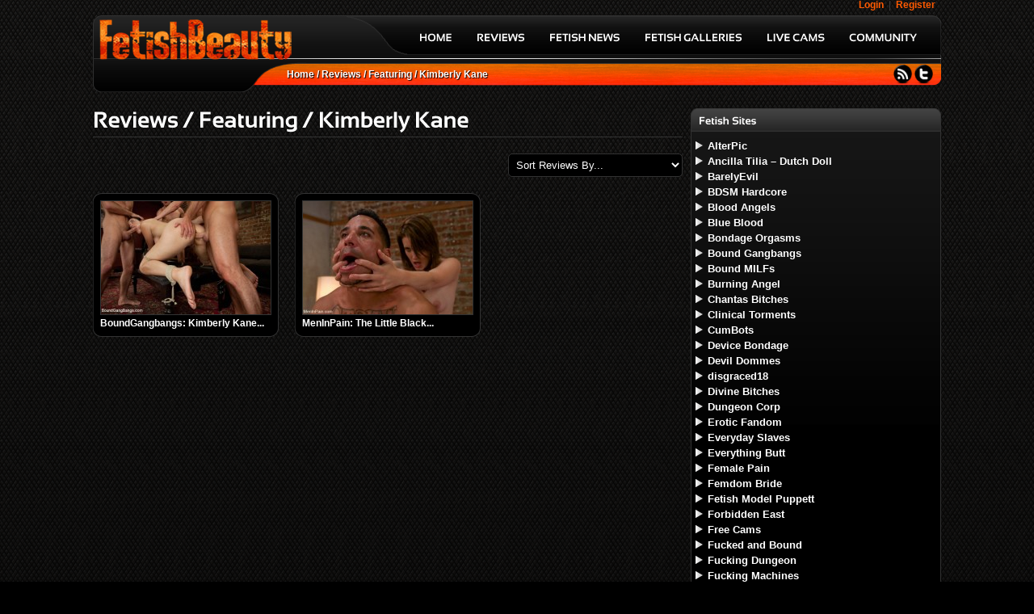

--- FILE ---
content_type: text/html; charset=UTF-8
request_url: https://fetishbeauty.com/featuring/kimberly-kane/
body_size: 34736
content:
<!DOCTYPE html>
<html xmlns="http://www.w3.org/1999/xhtml" lang="en-US">
<head>
<meta charset=UTF-8 />
<title>
Kimberly Kane &laquo;  Featuring &laquo;   FetishBeauty.com</title>


<meta name="description" content="FetishBeauty.com - Fetish Beauty" /> 

<link rel="stylesheet" href="https://fetishbeauty.com/wp-content/themes/reviewit/css/reset.css" media="screen" />
<link rel="stylesheet" href="https://fetishbeauty.com/wp-content/themes/reviewit/style.css" media="screen" />
<link rel="stylesheet" href="https://fetishbeauty.com/wp-content/themes/reviewit/css/prettyPhoto.css" media="screen" />

<!--[if IE]>
<link rel="stylesheet" href="https://fetishbeauty.com/wp-content/themes/reviewit/css/style-ie.css" media="screen" />
<![endif]-->
<!--[if IE 7]>
<link rel="stylesheet" href="https://fetishbeauty.com/wp-content/themes/reviewit/css/style-ie7.css" media="screen" />
<![endif]-->

<link rel="pingback" href="https://fetishbeauty.com/xmlrpc.php" />


<meta name='robots' content='max-image-preview:large' />
<link rel='dns-prefetch' href='//s.w.org' />
<link rel="alternate" type="application/rss+xml" title="FetishBeauty.com &raquo; Feed" href="https://fetishbeauty.com/feed/" />
<link rel="alternate" type="application/rss+xml" title="FetishBeauty.com &raquo; Comments Feed" href="https://fetishbeauty.com/comments/feed/" />
<link rel="alternate" type="application/rss+xml" title="FetishBeauty.com &raquo; Kimberly Kane Featuring Feed" href="https://fetishbeauty.com/featuring/kimberly-kane/feed/" />
		<script type="text/javascript">
			window._wpemojiSettings = {"baseUrl":"https:\/\/s.w.org\/images\/core\/emoji\/13.1.0\/72x72\/","ext":".png","svgUrl":"https:\/\/s.w.org\/images\/core\/emoji\/13.1.0\/svg\/","svgExt":".svg","source":{"concatemoji":"https:\/\/fetishbeauty.com\/wp-includes\/js\/wp-emoji-release.min.js?ver=5.8.12"}};
			!function(e,a,t){var n,r,o,i=a.createElement("canvas"),p=i.getContext&&i.getContext("2d");function s(e,t){var a=String.fromCharCode;p.clearRect(0,0,i.width,i.height),p.fillText(a.apply(this,e),0,0);e=i.toDataURL();return p.clearRect(0,0,i.width,i.height),p.fillText(a.apply(this,t),0,0),e===i.toDataURL()}function c(e){var t=a.createElement("script");t.src=e,t.defer=t.type="text/javascript",a.getElementsByTagName("head")[0].appendChild(t)}for(o=Array("flag","emoji"),t.supports={everything:!0,everythingExceptFlag:!0},r=0;r<o.length;r++)t.supports[o[r]]=function(e){if(!p||!p.fillText)return!1;switch(p.textBaseline="top",p.font="600 32px Arial",e){case"flag":return s([127987,65039,8205,9895,65039],[127987,65039,8203,9895,65039])?!1:!s([55356,56826,55356,56819],[55356,56826,8203,55356,56819])&&!s([55356,57332,56128,56423,56128,56418,56128,56421,56128,56430,56128,56423,56128,56447],[55356,57332,8203,56128,56423,8203,56128,56418,8203,56128,56421,8203,56128,56430,8203,56128,56423,8203,56128,56447]);case"emoji":return!s([10084,65039,8205,55357,56613],[10084,65039,8203,55357,56613])}return!1}(o[r]),t.supports.everything=t.supports.everything&&t.supports[o[r]],"flag"!==o[r]&&(t.supports.everythingExceptFlag=t.supports.everythingExceptFlag&&t.supports[o[r]]);t.supports.everythingExceptFlag=t.supports.everythingExceptFlag&&!t.supports.flag,t.DOMReady=!1,t.readyCallback=function(){t.DOMReady=!0},t.supports.everything||(n=function(){t.readyCallback()},a.addEventListener?(a.addEventListener("DOMContentLoaded",n,!1),e.addEventListener("load",n,!1)):(e.attachEvent("onload",n),a.attachEvent("onreadystatechange",function(){"complete"===a.readyState&&t.readyCallback()})),(n=t.source||{}).concatemoji?c(n.concatemoji):n.wpemoji&&n.twemoji&&(c(n.twemoji),c(n.wpemoji)))}(window,document,window._wpemojiSettings);
		</script>
		<style type="text/css">
img.wp-smiley,
img.emoji {
	display: inline !important;
	border: none !important;
	box-shadow: none !important;
	height: 1em !important;
	width: 1em !important;
	margin: 0 .07em !important;
	vertical-align: -0.1em !important;
	background: none !important;
	padding: 0 !important;
}
</style>
	<link rel='stylesheet' id='dashicons-css'  href='https://fetishbeauty.com/wp-includes/css/dashicons.min.css?ver=5.8.12' type='text/css' media='all' />
<link rel='stylesheet' id='thickbox-css'  href='https://fetishbeauty.com/wp-includes/js/thickbox/thickbox.css?ver=5.8.12' type='text/css' media='all' />
<link rel='stylesheet' id='gdsr_style_main-css'  href='https://fetishbeauty.com/wp-content/plugins/gd-star-rating/css/gdsr.css.php?t=1360112567&#038;s=a05i05m20k20c05r05%23121620243046%23121620243240%23s1pchristmas%23s1pcrystal%23s1poxygen%23t1pclassical%23t1pstarrating%23t1gstarrating_gif%23lsgflower%23lsg&#038;o=off&#038;ver=1.9.22' type='text/css' media='all' />
<link rel='stylesheet' id='wp-block-library-css'  href='https://fetishbeauty.com/wp-includes/css/dist/block-library/style.min.css?ver=5.8.12' type='text/css' media='all' />
<script type='text/javascript' src='https://fetishbeauty.com/wp-includes/js/jquery/jquery.min.js?ver=3.6.0' id='jquery-core-js'></script>
<script type='text/javascript' src='https://fetishbeauty.com/wp-includes/js/jquery/jquery-migrate.min.js?ver=3.3.2' id='jquery-migrate-js'></script>
<script type='text/javascript' src='https://fetishbeauty.com/wp-content/plugins/gd-star-rating/js/gdsr.js?ver=1.9.22' id='gdsr_script-js'></script>
<style type="text/css">img.nothumb{border:0;margin:0 0 0 2px !important;}</style>
<!-- Tweet This v1.8.3 b037 mode alpha zeta -->
<link rel="https://api.w.org/" href="https://fetishbeauty.com/wp-json/" /><link rel="EditURI" type="application/rsd+xml" title="RSD" href="https://fetishbeauty.com/xmlrpc.php?rsd" />
<link rel="wlwmanifest" type="application/wlwmanifest+xml" href="https://fetishbeauty.com/wp-includes/wlwmanifest.xml" /> 
<meta name="generator" content="WordPress 5.8.12" />
<script type="text/javascript">
//<![CDATA[
var gdsr_cnst_nonce = "eab313838d";
var gdsr_cnst_ajax = "https://fetishbeauty.com/wp-content/plugins/gd-star-rating/ajax.php";
var gdsr_cnst_button = 1;
var gdsr_cnst_cache = 0;
// ]]>
</script>
<!--[if IE]><style type="text/css">.ratemulti .starsbar .gdcurrent { -ms-filter:"progid:DXImageTransform.Microsoft.Alpha(Opacity=70)"; filter: alpha(opacity=70); }</style><![endif]-->


<script src="https://fetishbeauty.com/wp-content/themes/reviewit/js/cufon-yui.js"></script>
<script src="https://fetishbeauty.com/wp-content/themes/reviewit/js/fonts/Sansation_400-Sansation_700.font.js"></script><script>Cufon.replace('h1,h2,h3,h4,h5,h6,#nav li a', {hover: true});
</script>

<script src="https://fetishbeauty.com/wp-content/themes/reviewit/lib/scripts/mediaplayer/jwplayer.js"></script>
<script src="https://ajax.googleapis.com/ajax/libs/swfobject/2.2/swfobject.js"></script>
<script src="https://fetishbeauty.com/wp-content/themes/reviewit/js/custom.js"></script>
<script src="https://fetishbeauty.com/wp-content/themes/reviewit/js/jquery.prettyPhoto.js"></script>
<script src="https://fetishbeauty.com/wp-content/themes/reviewit/js/jquery.cookies.js"></script>
<script src="https://fetishbeauty.com/wp-content/themes/reviewit/js/jquery.nivo.slider.js"></script>
<script>var rootFolder='https://fetishbeauty.com/wp-content/themes/reviewit';</script>
<script type="text/javascript">

  var _gaq = _gaq || [];
  _gaq.push(['_setAccount', 'UA-26334097-1']);
  _gaq.push(['_trackPageview']);

  (function() {
    var ga = document.createElement('script'); ga.type = 'text/javascript'; ga.async = true;
    ga.src = ('https:' == document.location.protocol ? 'https://ssl' : 'http://www') + '.google-analytics.com/ga.js';
    var s = document.getElementsByTagName('script')[0]; s.parentNode.insertBefore(ga, s);
  })();

</script>
</head>					
<body data-rsssl=1 class="archive tax-rating term-kimberly-kane term-142">

<script>
	var el = document.getElementsByTagName("html")[0];
	el.className = "";
</script>

<a id="top"></a>

<!--Begin Page Wrapper-->
<div id="page-wrapper">


		<div id="login">
			<a href="#login-box" rel="prettyPhoto">Login</a> <span>|</span>
				<a href="#register-box" rel="prettyPhoto">Register</a>
				</div>	
	
	<!--Begin Login Box-->
		<div id="login-box" class="login-box-hidden">
					
		<form name="loginform" id="loginform" action="https://fetishbeauty.com/wp-login.php" method="post">
			
			<p class="login-username">
				<label for="user_login">Username or Email Address</label>
				<input type="text" name="log" id="user_login" class="input" value="" size="20" />
			</p>
			<p class="login-password">
				<label for="user_pass">Password</label>
				<input type="password" name="pwd" id="user_pass" class="input" value="" size="20" />
			</p>
			
			<p class="login-remember"><label><input name="rememberme" type="checkbox" id="rememberme" value="forever" /> Remember Me</label></p>
			<p class="login-submit">
				<input type="submit" name="wp-submit" id="wp-submit" class="button button-primary" value="Log In" />
				<input type="hidden" name="redirect_to" value="https://fetishbeauty.com/featuring/kimberly-kane/" />
			</p>
			
		</form>      
				<a href="https://fetishbeauty.com/wp-login.php?action=lostpassword">Lost Password</a>
	</div>
		<!--End Login Box-->
	
	<!--Begin Register Box-->
	<div id="register-box" class="login-box-hidden">
				<form id="registerform" action="https://fetishbeauty.com/wp-login.php?action=register" method="post">
			<p class="login-username"><label>Username</label>
			<input type="text" name="user_login" id="user_register" class="input" value="" size="22" /></p>
			<p class="login-email"><label>Email</label>
			<input type="text" name="user_email" id="user_email" class="input" value="" size="22" /></p>			
						<p>A password will be emailed to you.</p>
			<p><input type="submit" name="wp-submit" id="wp-register" value="Register" tabindex="100" /></p>
		</form>
	</div>
	<!--End Register Box-->
			
	<div class="clear"></div>
		
	<!--Begin Header Top-->
	<div id="header-top">
			
		<!--Begin Logo-->
					<div id="logo">
				<a href="https://fetishbeauty.com"><img src="https://fetishbeauty.com/wp-content/uploads/fetishbeauty1.png" alt="" /></a>
			</div>
				<!--End Logo-->
		
		<!--Begin Nav-->
		<div id="nav">
		<span id="nav-left"></span>
			<ul id="menu-header-navigation" class="menu"><li id="menu-item-1067" class="menu-item menu-item-type-custom menu-item-object-custom menu-item-1067"><a href="/">Home</a></li>
<li id="menu-item-4467" class="menu-item menu-item-type-taxonomy menu-item-object-review_categories menu-item-has-children menu-item-4467"><a href="https://fetishbeauty.com/reviews/updates/">Reviews</a>
<ul class="sub-menu">
	<li id="menu-item-4468" class="menu-item menu-item-type-taxonomy menu-item-object-review_categories menu-item-4468"><a href="https://fetishbeauty.com/reviews/bound-gangbangs/">Bound-Gangbangs</a></li>
	<li id="menu-item-1318" class="menu-item menu-item-type-taxonomy menu-item-object-review_categories menu-item-1318"><a href="https://fetishbeauty.com/reviews/device-bondage/">Device Bondage</a></li>
	<li id="menu-item-1320" class="menu-item menu-item-type-taxonomy menu-item-object-review_categories menu-item-1320"><a href="https://fetishbeauty.com/reviews/everything-butt/">Everything Butt</a></li>
	<li id="menu-item-1319" class="menu-item menu-item-type-taxonomy menu-item-object-review_categories menu-item-1319"><a href="https://fetishbeauty.com/reviews/divine-bitches/">Divine Bitches</a></li>
	<li id="menu-item-1321" class="menu-item menu-item-type-taxonomy menu-item-object-review_categories menu-item-1321"><a href="https://fetishbeauty.com/reviews/fucking-machines/">Fucking Machines</a></li>
	<li id="menu-item-1322" class="menu-item menu-item-type-taxonomy menu-item-object-review_categories menu-item-1322"><a href="https://fetishbeauty.com/reviews/hogtied/">HogTied</a></li>
	<li id="menu-item-1323" class="menu-item menu-item-type-taxonomy menu-item-object-review_categories menu-item-1323"><a href="https://fetishbeauty.com/reviews/kink-live/">Kink Live</a></li>
	<li id="menu-item-1324" class="menu-item menu-item-type-taxonomy menu-item-object-review_categories menu-item-1324"><a href="https://fetishbeauty.com/reviews/men-in-pain/">Men in Pain</a></li>
	<li id="menu-item-1325" class="menu-item menu-item-type-taxonomy menu-item-object-review_categories menu-item-1325"><a href="https://fetishbeauty.com/reviews/public-disgrace/">Public Disgrace</a></li>
	<li id="menu-item-1326" class="menu-item menu-item-type-taxonomy menu-item-object-review_categories menu-item-1326"><a href="https://fetishbeauty.com/reviews/sex-and-submission/">Sex and Submission</a></li>
	<li id="menu-item-1328" class="menu-item menu-item-type-taxonomy menu-item-object-review_categories menu-item-1328"><a href="https://fetishbeauty.com/reviews/the-upper-floor/">The Upper Floor</a></li>
	<li id="menu-item-1327" class="menu-item menu-item-type-taxonomy menu-item-object-review_categories menu-item-1327"><a href="https://fetishbeauty.com/reviews/the-training-of-o/">The Training of O</a></li>
</ul>
</li>
<li id="menu-item-4463" class="menu-item menu-item-type-taxonomy menu-item-object-category menu-item-has-children menu-item-4463"><a href="https://fetishbeauty.com/category/news/">Fetish News</a>
<ul class="sub-menu">
	<li id="menu-item-4462" class="menu-item menu-item-type-taxonomy menu-item-object-category menu-item-4462"><a href="https://fetishbeauty.com/category/news/fetish-features/">Fetish Features</a></li>
</ul>
</li>
<li id="menu-item-1337" class="menu-item menu-item-type-post_type menu-item-object-page menu-item-1337"><a href="https://fetishbeauty.com/fetish-galleries/">Fetish Galleries</a></li>
<li id="menu-item-1105" class="menu-item menu-item-type-post_type menu-item-object-page menu-item-1105"><a href="https://fetishbeauty.com/live-cams/">Live Cams</a></li>
<li id="menu-item-1073" class="menu-item menu-item-type-custom menu-item-object-custom menu-item-has-children menu-item-1073"><a href="#">Community</a>
<ul class="sub-menu">
	<li id="menu-item-1074" class="menu-item menu-item-type-custom menu-item-object-custom menu-item-1074"><a href="https://fetishbeauty.com/activity/">Activity</a></li>
	<li id="menu-item-1075" class="menu-item menu-item-type-custom menu-item-object-custom menu-item-1075"><a href="https://fetishbeauty.com/members/">Members</a></li>
	<li id="menu-item-1076" class="menu-item menu-item-type-custom menu-item-object-custom menu-item-1076"><a href="https://fetishbeauty.com/groups/">Groups</a></li>
	<li id="menu-item-1077" class="menu-item menu-item-type-custom menu-item-object-custom menu-item-1077"><a href="https://fetishbeauty.com/forums/">Forums</a></li>
</ul>
</li>
</ul>		</div>
		<!--End Nav-->
		
		<!-- <form method="get" id="searchform" action="https://fetishbeauty.com/">
<input type="text" name="s" id="searchbar" value="search..." onblur="if (this.value == '') {this.value = 'search...';}" onfocus="if (this.value == 'search...') {this.value = '';}"  /><input type="submit" id="searchsubmit" value="" /></form> -->
	
	</div>	
	<!--End Header Top-->

	<!--Begin Slider-->
		<!--End Slider-->
	
	<!--Begin Header Bottom-->
	<div id="header-bottom">
	
		<div id="display-options">
					&nbsp;</div>
	
		<div id="breadcrumbs"><a href="https://fetishbeauty.com">Home</a> / <a href="https://fetishbeauty.com/reviews">Reviews</a> / Featuring / Kimberly Kane</div>		
		<!--Begin Social Icons-->
		<div id="social-icons">
				
						<a href="https://fetishbeauty.com/feed/"><img src="https://fetishbeauty.com/wp-content/themes/reviewit/images/social_rss.png" alt="" /></a>			<a href="http://twitter.com/FetishBeauty"><img src="https://fetishbeauty.com/wp-content/themes/reviewit/images/social_twitter.png" alt="" /></a>																					
		</div>
		<!--End Social Icons-->
	
	</div>
	<!--End Header Bottom-->
	
	<!--Begin Content Wrapper-->
	<div id="content-wrapper">

	
<div id="main-content" class="main-content-home">
	<h2 class="page-title">Reviews	
	 / Featuring
	 / Kimberly Kane</h2>

	<form name="revieworderform">
		<select name="revieworder" id="revieworder" OnChange="location.href=revieworderform.revieworder.options[selectedIndex].value">
		<option selected>Sort Reviews By...</option>
		
					<option value="https://fetishbeauty.com/featuring/kimberly-kane/?gdsr_sort=review&amp;gdsr_order=DESC">Sort By Review Score (Highest)</option>	
				
					<option value="https://fetishbeauty.com/featuring/kimberly-kane/?gdsr_sort=rating&amp;gdsr_order=DESC">Sort By User Rating (Highest)</option>	
		
		<option value="https://fetishbeauty.com/featuring/kimberly-kane/?orderby=date&amp;order=DESC">Sort By Date (Newest)</option>
		
		<option value="https://fetishbeauty.com/featuring/kimberly-kane/?orderby=date&amp;order=ASC">Sort By Date (Oldest)</option>
		
		<option value="https://fetishbeauty.com/featuring/kimberly-kane/?orderby=title&amp;order=ASC">Sort By Title (A-Z)</option>
		
		<option value="https://fetishbeauty.com/featuring/kimberly-kane/?orderby=title&amp;order=DESC">Sort By Title (Z-A)</option>	
		
		</select>
	</form>
	
	<div class="clear"></div>
	
	
		
			<div class="review-box review-first">

	<div class="review-display review-box-top-compact">
	
				
			
		<a href="https://fetishbeauty.com/review/boundgangbangs-kimberly-kane-office-slut/">
		
						
									
					<img src="https://fetishbeauty.com/wp-content/themes/reviewit/lib/scripts/timthumb.php?src=https://fetishbeauty.com/wp-content/uploads/bound-gangbangs-8_big2.jpg&amp;h=140&amp;w=210&amp;zc=1" alt="" class="image" />
					
					
			
					
		</a>

		
		<div class="review-box-text"><a href="https://fetishbeauty.com/review/boundgangbangs-kimberly-kane-office-slut/">BoundGangbangs: Kimberly Kane...</a>
		<p>Visit BoundGangbangs Kimberly Kane degrades herself sexually in order to get hired at a prestigious firm. She...</p></div>

	</div>
	
	<div class="review-box-bottom"></div>
	
</div>		
		
			<div class="review-box review-second">

	<div class="review-display review-box-top-compact">
	
				
			
		<a href="https://fetishbeauty.com/review/meninpain-the-little-black-dress/">
		
						
									
					<img src="https://fetishbeauty.com/wp-content/themes/reviewit/lib/scripts/timthumb.php?src=https://fetishbeauty.com/wp-content/uploads/meninpain-8_big1.jpg&amp;h=140&amp;w=210&amp;zc=1" alt="" class="image" />
					
					
			
					
		</a>

		
		<div class="review-box-text"><a href="https://fetishbeauty.com/review/meninpain-the-little-black-dress/">MenInPain: The Little Black...</a>
		<p>MenInPain: The Little Black Dress Kimberly Kane strap on fucks her boyfriend! Visit Men In Pain for...</p></div>

	</div>
	
	<div class="review-box-bottom"></div>
	
</div>		
				
						
				
		
</div>


	
		<div id="sidebar" class="sidebar-other">
	
						
			<h3>Fetish Sites</h3><div class="widget">
	<ul class='xoxo blogroll'>
<li><a href="/site/alterpic/" target="_blank">AlterPic</a></li>
<li><a href="/site/ancillatilia/" target="_blank">Ancilla Tilia &#8211; Dutch Doll</a></li>
<li><a href="/site/barelyevil/" target="_blank">BarelyEvil</a></li>
<li><a href="/site/bdsmhardcore/" target="_blank">BDSM Hardcore</a></li>
<li><a href="/site/bloodangels/" target="_blank">Blood Angels</a></li>
<li><a href="/site/blueblood/" target="_blank">Blue Blood</a></li>
<li><a href="/site/bondageorgasms/" target="_blank">Bondage Orgasms</a></li>
<li><a href="/site/boundgangbangs/" target="_blank">Bound Gangbangs</a></li>
<li><a href="/site/boundmilfs/" target="_blank">Bound MILFs</a></li>
<li><a href="/site/burningangel/" target="_blank">Burning Angel</a></li>
<li><a href="/site/chantasbitches/" target="_blank">Chantas Bitches</a></li>
<li><a href="/site/clinicaltorments/" target="_blank">Clinical Torments</a></li>
<li><a href="/site/cumbots/">CumBots</a></li>
<li><a href="/site/devicebondage/" target="_blank">Device Bondage</a></li>
<li><a href="/site/devildommes/" target="_blank">Devil Dommes</a></li>
<li><a href="/site/disgraced18/" target="_blank">disgraced18</a></li>
<li><a href="/site/divinebitches/" target="_blank">Divine Bitches</a></li>
<li><a href="/site/dungeoncorp/" target="_blank">Dungeon Corp</a></li>
<li><a href="/site/eroticfandom/" target="_blank">Erotic Fandom</a></li>
<li><a href="/site/everydayslaves/" target="_blank">Everyday Slaves</a></li>
<li><a href="/site/everythingbutt/" target="_blank">Everything Butt</a></li>
<li><a href="/site/femalepain/" target="_blank">Female Pain</a></li>
<li><a href="/site/femdombride/" target="_blank">Femdom Bride</a></li>
<li><a href="/site/fetishmodelpuppett/" target="_blank">Fetish Model Puppett</a></li>
<li><a href="/site/forbiddeneast/" target="_blank">Forbidden East</a></li>
<li><a href="/site/freecams/" target="_blank">Free Cams</a></li>
<li><a href="/site/fuckedandbound/" target="_blank">Fucked and Bound</a></li>
<li><a href="/site/fuckingdungeon/" target="_blank">Fucking Dungeon</a></li>
<li><a href="/site/fuckingmachines/" target="_blank">Fucking Machines</a></li>
<li><a href="/site/gothicsluts/" target="_blank">GothicSluts</a></li>
<li><a href="/site/gwenmedia/" target="_blank">Gwen Media</a></li>
<li><a href="/site/hardcorepunishments/" target="_blank">Hardcore Punishments</a></li>
<li><a href="https://fetishbeauty.com/site/hardtied/" target="_blank">HardTied</a></li>
<li><a href="/site/hentaibound/" target="_blank">Hentai Bound</a></li>
<li><a href="/site/hogtied/" target="_blank">Hogtied</a></li>
<li><a href="https://fetishbeauty.com/site/infernalrestraints/" target="_blank">Infernal Restraints</a></li>
<li><a href="/site/kaoskittens/" target="_blank">Kaos Kittens</a></li>
<li><a href="/site/kinklive/" target="_blank">Kink Live</a></li>
<li><a href="/site/kink/" target="_blank">Kink.com</a></li>
<li><a href="/site/latexheaven/" target="_blank">Latex Heaven</a></li>
<li><a href="/site/latexlair/" target="_blank">Latex Lair</a></li>
<li><a href="/site/iamtrouble/" target="_blank">Masuimi Max &#8211; I Am Trouble</a></li>
<li><a href="/site/meninpain/" target="_blank">Men In Pain</a></li>
<li><a href="/site/milfhumiliation/" target="_blank">MILF Humiliation</a></li>
<li><a href="/site/neonasty/" target="_blank">Neo Nasty</a></li>
<li><a href="/site/paddedkink/" target="_blank">Padded Kink</a></li>
<li><a href="/site/perfectslave/" target="_blank">Perfect Slave</a></li>
<li><a href="/site/pissing/" target="_blank">Pissing</a></li>
<li><a href="/site/publicdisgrace/" target="_blank">Public Disgrace</a></li>
<li><a href="/site/realfuckingcouples/" target="_blank">Real Fucking Couples</a></li>
<li><a href="https://fetishbeauty.com/site/realtimebondage/" target="_blank">Realtime Bondage</a></li>
<li><a href="/site/roperookie/" target="_blank">Rope Rookie</a></li>
<li><a href="/site/rubberdoll/">Rubber Doll</a></li>
<li><a href="/site/rubberdollies/" target="_blank">RubberDollies</a></li>
<li><a href="/site/saffrontaylor/" target="_blank">Saffron Taylor</a></li>
<li><a href="/site/sexandsubmission/" target="_blank">Sex and Submission</a></li>
<li><a href="https://fetishbeauty.com/visit/sexuallybroken/" target="_blank">Sexually Broken</a></li>
<li><a href="/site/shadowslaves/" target="_blank">Shadow Slaves</a></li>
<li><a href="/site/shinysluts/" target="_blank">Shiny Sluts</a></li>
<li><a href="/site/66latex/" target="_blank">Six Six Latex</a></li>
<li><a href="/site/smotheredslave/" target="_blank">Smothered Slave</a></li>
<li><a href="/site/societysm/" target="_blank">SocietySM</a></li>
<li><a href="/site/strictrestraint/" target="_blank">Strict Restraint</a></li>
<li><a href="/site/susanwayland/" target="_blank">Susan Wayland</a></li>
<li><a href="/site/thepainfiles/" target="_blank">The Pain Files</a></li>
<li><a href="/site/thetrainingofo/" target="_blank">The Training Of O</a></li>
<li><a href="/site/theupperfloor/" target="_blank">The Upper Floor</a></li>
<li><a href="/site/tiedvirgins/" target="_blank">Tied Virgins</a></li>
<li><a href="https://fetishbeauty.com/site/topgrl/" target="_blank">TopGrl</a></li>
<li><a href="/site/tsseduction/" target="_blank">TS Seducation</a></li>
<li><a href="/site/ultimatesurrender/" target="_blank">Ultimate Surreder</a></li>
<li><a href="/site/wasteland/" target="_blank">Wasteland</a></li>
<li><a href="/site/waterbondage/" target="_blank">Water Bondage</a></li>
<li><a href="/site/whippedass/" target="_blank">Whipped Ass</a></li>
<li><a href="/site/wiredpussy/" target="_blank">Wired Pussy</a></li>

	</ul>
</div>
<h3>Live Kinky Cams</h3><div class="widget">			<div class="textwidget"><div align="center"><SCRIPT LANGUAGE=JAVASCRIPT SRC="http://www.streamate.com/exports/tour/?c=3&r=4&mpd=0&style=1&nfc=0&cat=0&Xc=%23FFFFFF&Xbgc=%230E0D0C&Xmodelc=%23ff4301&Xmodelbgc=%2356001F&Xmodelhc=%23ff4301&Xlinkc=%23ff4301&Xlinkbgc=%2356001F&Xlinkhc=%23ff4301&Xstrongc=%23ff4301&Xstrongbgc=%2356001F&Xstronghc=%23ff4301&df=110&mta=345465&wmid=615273&cam=303&otype=js"></SCRIPT></div></div>
		</div><h3>Fetish Couture</h3><div class="widget">
	<ul class='xoxo blogroll'>
<li><a href="http://www.amfkorsets.com/" target="_blank">AMF Korsets</a></li>
<li><a href="http://www.antisepticfashion.com/" target="_blank">Antiseptic Fashion</a></li>
<li><a href="http://www.atsukokudo.com/" target="_blank">Atsuko Kudo</a></li>
<li><a href="http://www.hwdesign.at/" target="_blank">H&amp;W Design Latex</a></li>
<li><a href="http://Latex-Lady-S.com" target="_blank">Lady-S Latex</a></li>
<li><a href="http://www.latexfashionschool.com/" target="_blank">Latex Fashion School</a></li>
<li><a href="http://makinglatexclothing.com/" target="_blank">Making Latex Clothing</a></li>
<li><a href="http://www.polymorphe.com" target="_blank">Polymorphe</a></li>
<li><a href="http://www.skintwoclothing.com/" target="_blank">Skin Two Clothing</a></li>
<li><a href="http://vexclothing.com/" target="_blank">Vex Clothing</a></li>
<li><a href="http://www.westwardbound.com/" target="_blank">Westward Bound</a></li>

	</ul>
</div>
<h3>Fetish Galleries</h3><div class="widget">			<div class="textwidget"><div align="center"><div class="tgp-thumb">

</div></div></div>
		</div><h3>Fetish Models</h3><div class="widget">
	<ul class='xoxo blogroll'>
<li><a href="/site/ancillatilia/" target="_blank">Ancilla Tilia &#8211; Dutch Doll</a></li>
<li><a href="/site/latexlair/" target="_blank">Bianca Beauchamp</a></li>
<li><a href="/site/darenzia/" target="_blank">Darenzia</a></li>
<li><a href="/site/enterbelladonna/" target="_blank">Enter Belladonna</a></li>
<li><a href="/sites/kumimonster/" target="_blank">Kumi Monster</a></li>
<li><a href="/site/iamtrouble/" target="_blank">Masuimi Max &#8211; I Am Trouble</a></li>
<li><a href="/site/rubberdoll/">Rubber Doll</a></li>
<li><a href="/site/saffrontaylor/" target="_blank">Saffron Taylor</a></li>
<li><a href="/sites/scar13/" target="_blank">Scar 13</a></li>
<li><a href="/site/susanwayland/" target="_blank">Susan Wayland</a></li>

	</ul>
</div>
<h3>Fetish Zines</h3><div class="widget">
	<ul class='xoxo blogroll'>
<li><a href="/site/behindkink/" target="_blank">Behind Kink</a></li>
<li><a href="http://www.lustlovelatex.com/" target="_blank">Lust Love Latex</a></li>
<li><a href="http://www.marquis.de/" target="_blank">Marquis Magazine</a></li>
<li><a href="http://www.skintwo.co.uk/" target="_blank">Skin Two</a></li>
<li><a href="http://www.thefetishistas.com/" target="_blank">The Fetishistas</a></li>
<li><a href="http://www.vongutenberg.com/" target="_blank">Von Gutenberg Magazine</a></li>

	</ul>
</div>
<h3>Fetish Gear and Equipment</h3><div class="widget">
	<ul class='xoxo blogroll'>
<li><a href="/site/babeland/" target="_blank">Babeland</a></li>
<li><a href="/site/extremerestraints/" target="_blank">Extreme Restraints</a></li>
<li><a href="/site/stockroom/" target="_blank">Stockroom</a></li>

	</ul>
</div>
<h3>Hot Fetish Reviews:</h3><div class="widget">		
			<div class="review-box">
			
				<div class="review-display review-box-top-compact">
				
										
						<!--Your Rating-->
						<div class="review-box-stars">
													<div style="display: none">VN:RO [1.9.22_1171]</div><div class="ratingblock "><div class="ratingheader "></div><div class="ratingstars "><div id="article_rater_4624" class="ratepost gdsr-christmas gdsr-size-24"><div class="starsbar gdsr-size-24"><div class="gdouter gdheight"><div id="gdr_vote_a4624" style="width: 82.666666666667px;" class="gdinner gdheight"></div></div></div></div></div><div class="ratingtext "><div id="gdr_text_a4624" class="inactive">Rating: 3.4/<strong>5</strong> (9 votes cast)</div></div></div>							
						</div>					
					
										
									
						<a href="https://fetishbeauty.com/review/boundgangbangs-hot-wife-is-kidnapped-bound-and-gang-fucked/">
			
												
															
								<img src="https://fetishbeauty.com/wp-content/themes/reviewit/lib/scripts/timthumb.php?src=https://fetishbeauty.com/wp-content/uploads/bound-gangbangs-9_big1.jpg&amp;h=140&amp;w=210&amp;zc=1" alt="" class="image" />
								
								
						
												
						</a>
				
					
					<div class="review-box-text"><a href="https://fetishbeauty.com/review/boundgangbangs-hot-wife-is-kidnapped-bound-and-gang-fucked/">BoundGangbangs: Hot Wife is...</a>
					<p>In this hot fantasy from Bound Gangbangs Alysa is kidnapped, held for ransom, and fucked by her...</p></div>
			
				</div>
				
				<div class="review-box-bottom"></div>
				
			</div>
		
				
			<div class="review-box">
			
				<div class="review-display review-box-top-compact">
				
										
						<!--Your Rating-->
						<div class="review-box-stars">
													<div style="display: none">VN:RO [1.9.22_1171]</div><div class="ratingblock "><div class="ratingheader "></div><div class="ratingstars "><div id="article_rater_3814" class="ratepost gdsr-christmas gdsr-size-24"><div class="starsbar gdsr-size-24"><div class="gdouter gdheight"><div id="gdr_vote_a3814" style="width: 72px;" class="gdinner gdheight"></div></div></div></div></div><div class="ratingtext "><div id="gdr_text_a3814" class="inactive">Rating: 3.0/<strong>5</strong> (2 votes cast)</div></div></div>							
						</div>					
					
										
									
						<a href="https://fetishbeauty.com/review/boundgangbangs-pom-pom-girl-gang-banged-by-basketball-team/">
			
												
															
								<img src="https://fetishbeauty.com/wp-content/themes/reviewit/lib/scripts/timthumb.php?src=https://fetishbeauty.com/wp-content/uploads/bound-gangbangs-0_big.jpg&amp;h=140&amp;w=210&amp;zc=1" alt="" class="image" />
								
								
						
												
						</a>
				
					
					<div class="review-box-text"><a href="https://fetishbeauty.com/review/boundgangbangs-pom-pom-girl-gang-banged-by-basketball-team/">BoundGangbangs: Pom Pom Girl...</a>
					<p>Visit BoundGangbangs Pom Pom Girl gets fucked by her Coach and members of the basketball team! 5...</p></div>
			
				</div>
				
				<div class="review-box-bottom"></div>
				
			</div>
		
				
			<div class="review-box">
			
				<div class="review-display review-box-top-compact">
				
										
						<!--Your Rating-->
						<div class="review-box-stars">
													<div style="display: none">VN:RO [1.9.22_1171]</div><div class="ratingblock "><div class="ratingheader "></div><div class="ratingstars "><div id="article_rater_4984" class="ratepost gdsr-christmas gdsr-size-24"><div class="starsbar gdsr-size-24"><div class="gdouter gdheight"><div id="gdr_vote_a4984" style="width: 91.2px;" class="gdinner gdheight"></div></div></div></div></div><div class="ratingtext "><div id="gdr_text_a4984" class="inactive">Rating: 3.8/<strong>5</strong> (5 votes cast)</div></div></div>							
						</div>					
					
										
									
						<a href="https://fetishbeauty.com/review/boundgangbangs-giant-natural-boobs-get-tied-up-tight-and-gang-banged/">
			
												
															
								<img src="https://fetishbeauty.com/wp-content/themes/reviewit/lib/scripts/timthumb.php?src=https://fetishbeauty.com/wp-content/uploads/bound-gangbangs-8_big3.jpg&amp;h=140&amp;w=210&amp;zc=1" alt="" class="image" />
								
								
						
												
						</a>
				
					
					<div class="review-box-text"><a href="https://fetishbeauty.com/review/boundgangbangs-giant-natural-boobs-get-tied-up-tight-and-gang-banged/">BoundGangbangs: Giant Natural...</a>
					<p>Visit BoundGangbangs for more Hot and Rough Gang Bang Fantasy Scenes. Anissa Kate has a perfect body....</p></div>
			
				</div>
				
				<div class="review-box-bottom"></div>
				
			</div>
		
		</div>			
		</div>	

		



</div>
<!--End Content Wrapper-->	


<div class="clear"></div>

<!--Begin Footer-->
<div id="footer">

	<div id="footer-content">
	
	<ul id="menu-footer-navigation" class="menu"><li id="menu-item-1072" class="menu-item menu-item-type-custom menu-item-object-custom menu-item-1072"><a href="/">Home</a></li>
<li id="menu-item-1094" class="menu-item menu-item-type-post_type menu-item-object-page menu-item-1094"><a href="https://fetishbeauty.com/blog/">News</a></li>
<li id="menu-item-1095" class="menu-item menu-item-type-post_type menu-item-object-page menu-item-1095"><a href="https://fetishbeauty.com/contact/">Contact</a></li>
</ul>
	<div id="copyright">
		© Copyright <SCRIPT LANGUAGE="Javascript">
<!-- 
var now = new Date();
document.write(now.getFullYear());
// -->
</SCRIPT> Fetish Beauty	</div>
	
	</div>
	
	<a href="#top" id="top_arrow"></a>
		
</div>
<!--End Footer-->

		
</div>
<!--End Page Wrap-->

 <a href="http://blog.letsfx.com"></a><!-- letsfxad_adsused_c= 0--><script type='text/javascript' src='https://fetishbeauty.com/wp-includes/js/jquery/ui/core.min.js?ver=1.12.1' id='jquery-ui-core-js'></script>
<script type='text/javascript' src='https://fetishbeauty.com/wp-includes/js/jquery/ui/mouse.min.js?ver=1.12.1' id='jquery-ui-mouse-js'></script>
<script type='text/javascript' src='https://fetishbeauty.com/wp-includes/js/jquery/ui/sortable.min.js?ver=1.12.1' id='jquery-ui-sortable-js'></script>
<script type='text/javascript' id='thickbox-js-extra'>
/* <![CDATA[ */
var thickboxL10n = {"next":"Next >","prev":"< Prev","image":"Image","of":"of","close":"Close","noiframes":"This feature requires inline frames. You have iframes disabled or your browser does not support them.","loadingAnimation":"https:\/\/fetishbeauty.com\/wp-includes\/js\/thickbox\/loadingAnimation.gif"};
/* ]]> */
</script>
<script type='text/javascript' src='https://fetishbeauty.com/wp-includes/js/thickbox/thickbox.js?ver=3.1-20121105' id='thickbox-js'></script>
<script type='text/javascript' src='https://fetishbeauty.com/wp-includes/js/wp-embed.min.js?ver=5.8.12' id='wp-embed-js'></script>

	<script>Cufon.now();</script>

</body>
</html>

--- FILE ---
content_type: text/css
request_url: https://fetishbeauty.com/wp-content/themes/reviewit/style.css
body_size: 53492
content:
/*
Theme Name: ReviewIt
Version: 4.3.2
Description: Designed by <a href="http://www.ghostpool.com">GhostPool Designs</a>.
Author: GhostPool Designs
Author URI: http://www.ghostpool.com
Tags: buddypress
*/

/*************************** General Styling ***************************/

/* Page Styling */
body {
background: #000000 url(images/page_bg_1.png) repeat-x;
color: #ffffff;
margin: 0;
padding: 0;
font-family: Arial;
font-size: 13px;
font-weight: normal;
text-align: center;
}

/* Text Styling */
a {
color: #ff5a00;
text-decoration: none;
}
a:hover {
color: #ffffff;
text-decoration: none;
}
h1, h2, h3, h4, h5, h6 {
color: #ffffff;
font-weight: 600;
margin: 0;
padding: 0 0 10px 0;
line-height: 1;
}
h1 a, h2 a, h3 a, h4 a, h5 a, h6 a {
color: #ffffff;
}
h1 a:hover, h2 a:hover, h3 a:hover, h4 a:hover, h5 a:hover, h6 a:hover {
color: #ff5a00;
text-decoration: none;
}
h1 {
font-size: 35px;
}
h2 {
font-size: 28px;
}
h3 {
font-size: 20px;
}
h4 {
font-size: 15px;
}
em {
font-style: italic;
}
p {
line-height: 19px;
margin-bottom: 12px;
}

/* List Styling */
ol {
padding: 0;
margin: 0;
}
ol li {
list-style: decimal;
padding: 0 0 10px 0;
margin: 0 0 0 20px;
} 
ul {
padding: 0 0 10px 0;
margin: 0;
}
li {
padding: 0 0 10px 0;
}
ul li {
list-style-image: none;
list-style-type: none;
background: url(images/widget_arrow.png) no-repeat left 4px;
padding: 3px 0 3px 15px;
}

/* Form Styling */
input,
textarea,
select {
color: #ffffff;
font-family: Arial;
font-size: 13px;
padding: 5px;
-moz-border-radius: 5px;
-khtml-border-radius: 5px;
-webkit-border-radius: 5px;
border-radius: 5px;
background: #000000;
}
input[type="submit"],
input[type="reset"] {
color: #ffffff;
font-size: 16px;
padding: 5px;
font-weight: bold;
cursor: pointer;
}
input[type="submit"]:hover,
input[type="reset"]:hover {
background: #202020;
}
input[type="radio"],
input[type="checkbox"] {
background: transparent;
border: 0;
}
fieldset {
border: 1px solid #323232;
margin: 0;
padding: 10px;
}
legend {
font-weight: bold;
}

/* Table Styling */
table {
padding-bottom: 20px;
}
th {
padding: 10px 10px;
text-transform: uppercase;
font-weight: bold;
background: #323232;
}
td {
border-top: 1px solid #323232;
padding: 10px 10px;
}
#wp-calendar caption {
padding-bottom: 5px;
}

/* Other Styling */
cite {
float: right;
padding: 0 0 5px 0;
}
hr {
clear: both;
border-top: 1px solid #323232;
width: 100%;
height: 2px;
padding: 0 !important;
margin: 20px 0;
position: relative;
}
pre {
background: #202020;
border-top: 1px solid #323232;
border-bottom: 1px solid #323232;
padding: 15px;
margin-bottom: 20px;
line-height: 19px;
font-family: "Courier New";
overflow: auto;
font-size: 12px;
}
code {
font-family: "Courier New";
background: #202020;
border-top: 1px solid #323232;
border-bottom: 1px solid #323232;
clear: both;
display: block;
font-size: 12px;
line-height: 19px;
padding: 5px 15px;
margin: 10px 0 10px 0;
}

/* Image Styling HAD url(images/gradient.png) repeat-x */
.blog-image, .post-button, .tab-image, #review-page-image, #review-stats, #review-page-user-rating .ratingbutton, .thumbnail, #recent-comments-widget .avatar, .latest-members-widget img, .profile-avatar, .comment-avatar img, .comment-body, .aligncenter, .alignleft, .alignright, input, textarea, select, input[type="submit"], input[type="reset"], .widget .item-avatar img {
background: #000000;
border: 1px solid #323232;
}
.wp-caption {
position: relative;
padding: 5px;
}
.wp-caption img {
margin: 5px 5px 0;
}
.wp-caption-text {
margin: 5px 5px 0 5px;
font-size: 11px;
}
.gallery img {
border: 1px solid #323232 !important;
padding: 3px;
}
.preload {
display: none;
}
.no-js .preload {
display: block;
}
.attachment img {
max-width: 720px;
height: auto;
}
.pp_details {
color: #808080;
}
div.light_square .pp_left,
div.light_square .pp_middle,
div.light_square .pp_right,
div.light_square .pp_content {
background: #333 !important;
}
div.light_square .pp_content .ppt,
div.light_square #pp_full_res .pp_inline {
color: #fff !important;
}


/* Alignment Styling */
.aligncenter {
padding: 5px;
position: relative;
margin: 20px auto;
display: block;
clear: both;
}
.alignleft {
padding: 5px;
position: relative;
float: left;
margin: 0 20px 5px 0;
}
.alignright {
padding: 5px;
float: right;
position: relative;
margin: 0 0 5px 20px;
}
.left {
float: left;
}
.right {
float: right;
}
.clear {
clear: both;
line-height: 0;
padding: 0;
margin: 0;
height: 0;
display:block;
font-size:0;
width:100%;
}


/*************************** Content Areas ***************************/

/* Page Wrap*/
#page-wrapper {
margin: 0 auto;
width: 1050px;
padding: 0px 0;
text-align: left;
}

/* Content Wrapper */
#content-wrapper {
float: left;
width: 100%;
padding: 20px 0 40px 0;
position: relative;
}

/* Main Content Column */
#main-content {
float: left;
position: relative;
overflow: hidden;
}
.main-content-home {
width: 730px
}
.main-content-other {
width: 730px;
}
#main-content.fullwidth {
width: 100%;
}

/* Sidebar Column */
#sidebar {
float: right;
position: relative;
}
.sidebar-home { 
width: 310px;
}
.sidebar-other {
width: 310px;
}


/*************************** Header ***************************/

/* Header */

#header-strip {
background: url(images/header-strip.png) no-repeat;
position: relative;
width: 1050px;
height: 70px;
z-index: 100;
}


#header-top {
background: url(images/header_top.png) no-repeat;
position: relative;
width: 1050px;
height: 53px;
z-index: 100;
}
#header-bottom {
background: url(images/header_bottom.png) no-repeat;
position: relative;
width: 1050px;
height: 42px;
z-index: 50;
}

/* Login */
#login {
float: right;
font-weight: bold;
padding: 0 7px 7px 0;
font-size: 12px;
}
#login span {
color: #404040;
padding: 0 3px;
font-weight: normal;
}
.login-username label, .login-password label, .login-email label {
float: left;
font-weight: bold;
width: 90px;
}
#loginform input, #registerform input {
clear: both;
}
.login-box-hidden {
display: none;
}

/* Search Form */
#header-top #searchform {
position: absolute;
top: 70px;
right: 20px;
}

/* Logo */
#logo {
float: left;
position: relative;
top: 5px;
}
#logo img {
border: 0 none;
}
.logo-default {
left: 10px;
width: 240px;
height: 110px;
background: url(images/logo.png) no-repeat;
}

/* Breadcrumbs */
#breadcrumbs {
float: left;
position: relative;
top: 14px;
left: 50px;
color: #ffffff;
font-size: 12px;
font-weight: bold;
text-shadow: 1px 1px 1px #000000;
}
#breadcrumbs a {
color: #ffffff;
text-shadow: 1px 1px 1px #000000;
}

/* Social Icons */
#social-icons {
float: right;
position: relative;
top: 8px;
right: 10px;
height: 10px;
}
#social-icons img {
float: left;
margin-left: 3px;
width: 23px;
}
#social-icons img:hover {
margin-top: 2px;
}

/* Display Options */
#display-options {
float: left;
position: relative;
top: 10px;
left: 10px;
width: 190px;
}
#display-compact {
position: relative;
float: left;
background: url(images/display_options.png) no-repeat left;
width: 84px;
height: 23px;
}
#display-extended {
position: relative;
float: left;
background: url(images/display_options.png) no-repeat right;
width: 84px;
height: 23px;
}


/*************************** Navigation ***************************/

/* Nav Wrapper */
#nav {
float: right;
position: relative;
top: 0;
left: 0;
z-index: 100;
}
#nav-left {
float: left;
background: url(images/nav.png) no-repeat left top;
width: 80px;
height: 50px;
}
#nav .menu {
display: inline;
}

/* Top Level Nav */
#nav ul, #nav ul ul {
float: left;
position: relative;
max-width: 720px;
background: url(images/nav.png) no-repeat right top;
padding: 17px 0 0 10px;
margin: 0;
list-style-type:none;
list-style-position:outside;
position:relative;
}
#nav ul a {
font-family: Arial;
font-weight: bold;
padding-bottom: 15px;
font-size: 13px;
display: block;
text-decoration:none;
text-transform: uppercase;
}
#nav ul a:hover, #nav ul .current-menu-item a, #nav ul .current-menu-ancestor a, #nav ul .current-menu-item ul li a:hover, #nav ul .current-menu-ancestor ul li a:hover {
color: #ff5a00;
text-decoration:none;
}
#nav ul a, #nav ul .current-menu-item ul li a, #nav ul .current-menu-ancestor ul li a {
color: #ffffff;
}
#nav ul li{
float:left;
position:relative;
margin: 0;
display: block;
padding: 3px 30px 3px 0;
background: none;
}

/* Drop Down Menus */
#nav ul ul {
position: absolute;
top: 33px;
left: -10px;
display: none;
width: 160px;
padding: 0 0 15px 2px;
margin: 0;
background: url(images/nav_dropdown.png) no-repeat bottom;
}
#nav ul .nav-last ul {
position: absolute;
top: 33px;
left: -50px;
}
#nav ul li ul li {
margin: 0;
padding: 0;
height: auto;
position: static;
}
#nav ul li ul a {
width: 130px;
font-size: 11px;
display: block;
height: auto;
float: left;
line-height: 1em;
padding: 10px 10px;
background: none;
}
#nav ul li ul a:hover{
background: #1a1a1a;
}

/* Sub Drop Down Menus */
#nav ul ul ul, #nav ul ul .nav-last ul {
top:auto;
}	
#nav ul li ul ul, #nav ul li ul .nav-last ul {
left: 150px;
}
#nav ul ul ul .nav-first {
border-top: 1px solid #323232;
}	
#nav ul li:hover ul ul, #nav ul li:hover ul ul ul, #nav ul li:hover ul ul ul ul{
display:none;
}
#nav ul li:hover > ul, #nav ul li li:hover > ul, #nav ul li li li:hover > ul, #nav ul li li li li:hover > ul{
display:block;
}


/*************************** Footer ***************************/

/* Footer */
#footer {
background: url(images/footer.png);
width: 1050px;
height: 33px;
position: relative;
font-size: 12px;
color: #666;
}
#footer a {
color: #ffffff;
}
#footer a:hover {
color: #ff5a00;
text-decoration: none;
}

#footer-content {
float: left;
width: 935px;
position: relative;
padding: 11px 0 0 10px;
}

/* Footer Navigation */
#footer ul {
float: left;
position: relative;
width: 555px;
list-style-type: none;
padding: 0;
margin: 0;
overflow: hidden;
}
#footer li {
float: left;
list-style-image: none;
list-style-type: none;
padding: 0;
margin: 0 10px 5px 0;
background: none;
}
#footer li ul {
display: none;
}

/* Footer Copyright */
#copyright {
float: right;
text-align: right;
position: relative;
width: 380px;
}

/* Footer Widgets */
#footer-widgets {
float: left;
border-top: 1px solid #323232;
padding: 20px 0 0 0;
}
.footer-widget-outer {
float: left;
margin-left: 60px;
}
.footer-widget-inner {
float: left;
width: 100%;
padding-bottom: 20px;
}
#footer-widgets div:first-child {
margin-left: 0;
}
.footer-whole {
width: 1050px;
}
.footer-half {
width: 525px;
}
.footer-third {
width: 350px;
}
.footer-fourth {
width: 250px;
}

/* Footer Forms */
.footer-fourth #searchbar {
width: 100px;
}

/* Top Arrow */
#top_arrow {
background: url(images/top_arrow.png) no-repeat;
width: 11px;
height: 12px;
float: right;
position: relative;
top: 10px;
right: 7px;
}


/*************************** Slider ***************************/

/* Slider */
#slider {
width: 1048px;
height: 344px;
position: relative;
overflow: hidden;
border-left: 1px solid #323232;
border-right: 1px solid #323232;
background: #000000;
cursor: pointer;
}
#slider-top {
background: url(images/metallic_line.png) no-repeat center top;
width: 1050px;
height: 1px;
clear: both;
}
.slide img {
width: 700px;
height: 344px;
}
.nivo-imageLink,
.nivo-imageLink a,
.nivo-imageLink img,
.nivo-imageLink .pause {
float: left;
width: 700px;
height: 344px;
}
.nivo-imageLink {
position:absolute;
top:0px;
left:0px;
border:0;
padding:0;
margin:0;
line-height: 0;
z-index:60;
display: none;
overflow: hidden;
outline: none;
cursor: pointer;
}
.nivo-slice {
display:block;
position:absolute;
z-index:50;
height:100%;
}
.nivo-caption {
display: none !important;
opacity: 0 !important;
}
.play-button {
background: url(images/play_button.png) no-repeat center center;
cursor: pointer;
}
.read-on-link {
float: left !important;
width: auto !important;
height: auto !important;
line-height: 1 !important;
color: #ffffff;
position: absolute;
display: block;
top: 5px;
left: 5px;
background: #000000;
padding: 5px;
font-weight: bold;
}
.read-on-link:hover {
color: #ff5a00;
}

/* Slider Thumbnails */
.nivo-controlNav {
background: #000000;
float: right;
width: 347px;
height: 346px;
border-left: 1px solid #323232;
cursor: pointer;
}
.nivo-controlNav a, .nivo-controlNav img, .nivo-controlNav .slider-thumb-caption {
height: 65.5px;
}
.nivo-controlNav a {
display: block;
position:relative;
z-index:99;
background: #171717 url(images/slider_nav.png) repeat-x;
float: left;
width: 330px;
padding: 10px;
border-top: 1px solid #323232;
color: #404040;
overflow: hidden;
}
.nivo-controlNav a.active {
color: #ffffff;
background: #000000;
}
.nivo-controlNav a:hover {
background: #000000;
}
.nivo-controlNav a:first-child {
border-top: 0;
}
.nivo-controlNav img {
display: block;
float: left;
width: 80px;
padding-right: 10px;
-khtml-opacity: 0.5;  
-moz-opacity: 0.5;
opacity: 0.5;
filter: alpha(opacity = 50);
}
.nivo-controlNav a.active img {
-khtml-opacity: 1;  
-moz-opacity: 1;
opacity: 1;
filter: alpha(opacity = 100);
}
.nivo-controlNav .slider-thumb-caption {
float: left;
display: block;
width: 230px;
overflow: hidden;
}
.nivo-controlNav .slider-thumb-caption strong {
font-size: 11px;
text-transform: uppercase;
line-height: 18px;
}
.nivo-controlNav .slider-thumb-caption p {
line-height: 15px;
font-size: 11px;
}


/*************************** Page/Post Styling ***************************/

/* Post */
.thumbnail {
float: left;
padding: 5px;
width: 210px;
height: 140px;
margin-right: 10px;
}
.thumbnail img {
width: 210px;
height: 140px;
}
.post {
width: 100%;
float: left;
padding-bottom: 30px;
}

/* Page */
.page-title {
border-bottom: 1px solid #323232;
padding-bottom: 5px;
margin-bottom: 20px;
}

/* Post Meta */
.post-meta {
font-size: 11px;
color: #808080;
padding: 0 0 12px 0;
}

/* Search Page */
#search-results {
border-bottom: 1px solid #323232;
margin-bottom: 20px;
}


/*************************** Blog Template ***************************/

.blog-post {
width: 100%;
float: left;
padding-bottom: 30px;
}
.blog-image {
padding: 5px;
margin-bottom: 10px;
}
.blog-image img {
width: 638px;
height: 238px;
}
.read-on {
color: #ffffff;
font-weight: bold;
}
.read-on:hover {
text-decoration: underline;
}


/*************************** Shortcodes: Buttons ***************************/

.post-button {
display: inline-block;
margin: 0 5px 0 0;
padding: 10px;
text-align: center;
color: #ffffff;
font-size: 11px;
font-weight: bold;
-moz-border-radius: 5px;
-khtml-border-radius: 5px;
-webkit-border-radius: 5px;
border-radius: 5px;
}
.post-button:hover {
background: #202020;
}

/*************************** Shortcodes: Columns ***************************/

.columns {
float: left;
position: relative;
line-height: 19px;
margin-right: 2%;
}
.one {
width: 100%;
}
.two {
width: 49%;
}
.three {
width: 32%;
}
.four {
width: 23.5%;
}
.onethird {
width: 32%;
}
.twothirds {
width: 66%;
}
.onefourth {
width: 23.5%;
}
.threefourths {
width: 74.5%;
}
.last {
clear: right;
margin-right: 0;
}


/*************************** Shortcodes: Dividers ***************************/

.divider {
border-top: 1px solid #323232;
clear: both;
width: 100%;
height: 1px;
padding: 0;
margin: 30px 0;
position: relative;
}
.divider.top a {
font-size: 8px;
float: right;
width: 20px;
position: absolute;
top: -20px;
right: 0;
color: #999;
text-align: right;
}
.divider.clear {
border: 0;
margin-bottom: 0;
}


/*************************** Shortcodes: Contact Form ***************************/

#contact-form {
float: left;
width: 100%;
margin-bottom: 12px;
}
#contact-form .contact-verify {
float: left;
margin-right: 10px;
}
#contact-form .contact-submit {
float: left;
}
#contact-form label {
padding-left: 10px;
}
#contact-form textarea {
width: 95%;
max-width:560px;
}
.required {
color: #ff0000;
}
#contact-form .loader {
display: none;
background: url(images/loader.gif) no-repeat right bottom;
float: left;
padding: 3px 0 0 10px;
width: 16px;
height: 16px;
}
.contact-success, .contact-error {
margin: 0 0 10px 0;
display: block;
min-height: 22px;
line-height: 22px;
padding: 3px 10px 3px 35px;
}
.contact-success {
background: #e3f8bf url(images/success.png) no-repeat 10px center;
border: 1px solid #9bd23a;
color: #5e8a11;
}
.contact-error {
background: #FBE3E4 url(images/error.gif) no-repeat 10px center;
border: 1px solid #FBC2C4;
color: #8a1f11;
}
#contact-form .input-error {
border: 1px solid #ce3439;
}


/*************************** Shortcodes: Blockquotes ***************************/

blockquote {
background: transparent url(images/bq.png) left top no-repeat;
clear: both;
font-size: 14px;
margin: 5px 20px 10px 20px;
padding: 10px 0 5px 20px;
overflow: hidden;
}
blockquote p {
line-height: 23px;
}
.blockquote-left {
float: left;
margin: 20px 20px 20px 0;
}
.blockquote-right {
float: right;
margin: 20px 0 20px 20px;
}
.blockquote-right, .blockquote-left {
background: transparent url(images/bq.png) left top no-repeat;
width: 30%;
font-size: 14px;
line-height: 23px;
padding: 10px 0 5px 20px;
}

/*************************** Shortcodes: Toggle Boxes ***************************/

h4.toggle {
background: url(images/toggle_down.png) no-repeat left 4px;
font-size: 15px;
padding: 0 0 20px 20px;
cursor: pointer;
}
h4.toggle a {
text-decoration: none;
display: block;
}
h4.toggle-active {
background: url(images/toggle_up.png) no-repeat left 4px;
}
.toggle-box {
clear:both;
margin: 0 0 10px 0;
padding-top: 10px;
overflow: hidden;
}


/*************************** Shortcodes: Video ***************************/

.sc-video.alignleft,
.sc-video.alignright,
.sc-video.aligncenter {
border: 0;
background: none;
}
.sc-video.aligncenter object, .sc-video.aligncenter div {
margin: 0 auto;
border:1px #ff4301 solid;
display: block;
}
.hide-icons > div > div > div > div > div {
background-image: none !important;
}


/*************************** Review Page ***************************/

/* General Review Styling */
.ratingtext {
display: none !important;
}
#review-page-user-rating .ratingtext, #comments .ratingtext {
display: inline !important;
}

/* Review Container */
#review-container {
width: 100%;
position: relative;
float: left;
padding-bottom: 30px;
clear: both;
}

/* Review Image */
#review-page-image {
float: left;
padding: 10px;
margin-right: 10px;
}
#review-page-image {
width: 210px;
height: auto;
}
#review-page-image img {
width: 210px;
height: 140px;
border: 1px solid #323232;
}

/* Review Ratings */
#review-page-our-rating {
padding: 0px 0;
}
#review-page-user-rating {
padding-top: 5px;
}
#review-page-user-rating .ratingmulti,
#review-page-user-rating .ratingmulti table,
#review-page-image .ratingmulti td,
.gdmultitable {
color: #ffffff !important;
background: #000000 !important;
border: 0 !important;
padding-left: 0 !important;
padding-right: 0 !important;
margin-left: 0 !important;
margin-right: 0 !important;
font-size: 11px !important;
}
#review-page-image .mtrow  {
width: 150px;
}
#review-page-image .gdmultitable td {
width: 50px;
}
#review-page-image .gdmultitable td.mtstars {
width: 100px;
}
#review-page-user-rating .gdtblbottom td {
padding-top: 5px;
}
#review-page-user-rating .ratingbutton {
margin: 10px 0 0 0;
padding: 5px 10px;
text-align: center;
color: #ffffff;
font-size: 11px;
font-weight: bold;
-moz-border-radius: 5px;
-khtml-border-radius: 5px;
-webkit-border-radius: 5px;
border-radius: 5px;
}
#review-page-user-rating .ratingbutton.gdactive, #review-page-user-rating .ratingbutton.gdactive a {
color: #ffffff;
background: #202020;
}
#review-page-user-rating .ratingtext {
float: left;
color: #808080;
margin: 5px 0 0 0;
padding: 0;
font-size: 11px;
}

/* Review Stats */
#review-stats {
float: left;
height: auto;
padding: 10px 10px 0 10px;
width: 460px;
overflow: hidden;
}
#review-stats.review-stats-full {
width: 766px;
}
#review-tags-list {
margin: 0;
padding: 0 0 10px 0;
line-height: 19px;
list-style-image: none;
list-style: none;
list-style-position: outside;
}
#review-tags-list li {
background: none;
padding-left: 0;
}
.review-meta {
width: 100%;
font-size: 11px;
color: #808080;
padding: 0 0 10px 0;
}
#panels .review-meta {
padding-bottom: 30px;
}
#review-stats .toggle-box {
clear:both;
margin: 0;
padding: 0;
overflow: hidden;
}

/* Tabs Box */
#tabs-box {
float: left;
position: relative;
height: auto;
width: 100%;
margin: 30px 0 0 0;
border-top: 1px solid #323232;
border-bottom: 1px solid #323232;
}
#tabs-box ul {
float: left;
padding: 20px 20px 20px 0;
margin: 0;
list-style-image: none;
list-style: none;
list-style-position: outside;
}
#tabs-box li {
float: left;
background: none;
padding: 0;
margin: 0 20px 0 0;
}
#tabs-box .tab, #tabs-box .tab-active {
list-style: none;
}
#tabs-box .tab a {
color: #ffffff;
font-weight: bold;
}
#tabs-box .tab a:hover {
color: #ff5a00;
}
#tabs-box .tab-active a {
font-weight: bold;
color: #ff5a00;
}

/* Tab Images/Videos */
.tab-image {
float: left;
padding: 5px;
width: 120px;
height: 120px;
margin: 10px;
}
.tab-image img {
width: 120px;
height: 120px;
}


/*************************** Review List Categories ***************************/

#review-list li {
float: left;
width: 100%;
list-style: none;
border-bottom: 1px solid #323232;
padding-bottom: 10px;
margin: 0 0 10px 0;
}
#review-list img {
display: none;
}
#review-list img:first-child {
display: block;
}
.review-list-ratings {
float: left;
padding-right: 10px;
}
.review-list-ratings div {
float: left;
}
.review-list-ratings .ratingblock {
margin: 0;
padding: 0;
}
.review-list-ratings span {
float: left;
padding: 5px 5px 0 0;
font-weight: bold;
}
#revieworder {
float: right;
clear: both;
margin-bottom: 20px;
}


/*************************** Widgets ***************************/

/* General Widgets */
#sidebar h3 {
float: left;
height: 21px;
padding: 8px 0 0 10px;
font-size: 13px;
}
.sidebar-home h3 {
background: url(images/widget_header_small.png) no-repeat;
width: 310px;
}
.sidebar-other h3 {
background: url(images/widget_header_large.png) no-repeat;
width: 310px;
}
.widget {
float: left;
margin: 0 0 10px 0;
border-left: 1px solid #323232;
border-right: 1px solid #323232;
border-bottom: 1px solid #323232;
background: #000 url(images/widget_bg.png) no-repeat;
}
.sidebar-home .widget {
width: 308px;
}
.sidebar-other .widget {
width: 308px;
}
.widget a {
color: #ffffff;
font-weight: bold;
}
.widget a:hover {
color: #ff5a00;
}
.widget > div,
.widget > ul {
padding: 8px 5px 2px 5px;
}
.widget select {
margin: 15px 0 15px 15px;
}
.widget .columns {
text-align: left;
}
.textwidget {
text-align: center;
line-height: 19px;
}

/* Widget Search Form */
.widget #searchform {
margin: 15px 0 15px 15px;
}
.sidebar-home .widget #searchbar {
width: 140px;
}
.sidebar-other .widget #searchbar {
width: 200px;
}

/* Search Widget */
#searchform {
float: left;
}
#searchbar {
float: left;
background: url(images/searchbar.png) no-repeat left top;
width: 195px;
height: 30px;
position: relative;
padding: 0 10px;
margin: 0;
border: 0 none;
-moz-border-radius: 0;
-khtml-border-radius: 0;
-webkit-border-radius: 0;
border-radius: 0;
}
#searchbar:focus {
background: url(images/searchbar.png) no-repeat left bottom;
}
#searchsubmit {
float: left;
background: url(images/searchbar.png) no-repeat right top;
width: 39px;
height: 30px;
position: relative;
padding: 0;
margin: 0;
border: 0 none;
-moz-border-radius: 0;
-khtml-border-radius: 0;
-webkit-border-radius: 0;
border-radius: 0;
}
#searchsubmit:hover {
background: url(images/searchbar.png) no-repeat right bottom;
}

/* Review/Post Entries Widget */
.blog-posts-widget {
width: 100%;
float: left;
padding-bottom: 10px;
}
.blog-posts-widget h2 {
font-size: 20px;
}
.blog-posts-widget .blog-image {
float: left;
}

/* Recent Comments Widget */
#recent-comments-widget {
float: left;
}
#recent-comments-widget ul li {
list-style: none;
background: none;
float: left;
padding: 0 0 15px 0;
}
#recent-comments-widget .avatar {
float: left;
padding: 5px;
margin-right: 10px;
}
#recent-comments-widget .text {
float: left;
padding: 0;
margin: 0;
width: 196px;
line-height: 16px;
font-size: 12px;
}
.sidebar-home #recent-comments-widget .avatar {
width: 30px;
height: 30px;
}
.sidebar-home #recent-comments-widget .text {
width: 146px;
}
#recent-comments-widget span {
font-size: 11px;
}
#recent-comments-widget a {
color: #ff5a00;
}
#recent-comments-widget a:hover {
color: #ffffff;
}

/* Latest Members Widget */
.latest-members-widget img {
padding: 3px;
margin: 3px;
filter: gray;
}

/* You May Like Widget */
.yml-widget {
list-style: none;
text-align: center;
}
#sidebar .yml-widget li {
background: none;
padding: 0 0 15px 0;
}
.yml-widget span {
display: block;
font-size: 11px;
padding: 5px 0;
}

/* Review Lists Widget */
.review-list-widget {
padding: 15px;
font-weight: bold;
}
.review-list-widget span a {
font-size: 11px;
font-weight: normal;
}
.widget .review-list-widget-stars, .widget .review-list-widget-stars div {
padding: 0;
margin: 0;
}
.widget .see-all-lists {
color: #808080;
float: right;
font-size: 12px;
font-weight: normal;
padding: 15px;
}


/*************************** Review Boxes Widget ***************************/

/* Review Boxes Container */
.review-box-widget {
width: 100%;
float: left;
padding-bottom: 10px;
}
.review-box-widget h3 {
width: 100%;
background: url(images/review_title_line.png) no-repeat bottom;
margin-bottom: 20px;
position: relative;
font-size: 22px;
}
.see-all-boxes {
color: #808080;
position: absolute;
top: 10px;
right: 5px;
font-size: 12px;
font-weight: normal;
}

/* Single Review Box */
.review-box {
float: left;
position: relative;
width: 230px;
margin: 0 0 20px 20px;
}
#sidebar .review-box {
float: none;
margin: 0 auto;
}
.review-display {
background: url(images/review_box.png) no-repeat top;
padding: 9px;
position: relative;
}
.review-box-top-compact {
height: 140px;
}
.review-box-top-extended {
height: 220px;
}
.review-box-bottom {
height: 20px;
background: url(images/review_box.png) no-repeat bottom;
}
.review-first {
margin: 0 0 20px 0;
}
.review-box img {
width: 210px;
height: 140px;
margin-bottom: 5px;
overflow: hidden;
display: none;
border: 1px solid #323232;
}
.review-box img:first-child {
display: block;
}

/* Review Boxes Text */
.review-box-text {
font-size: 12px;
color: #ffffff;
line-height: 10px;
}
.review-box-text a {
font-weight: bold;
color: #ffffff;
}
.review-box-text a:hover {
color: #ff5a00;
}
.review-box-text p {
padding-top: 5px;
}
.review-box-top-compact p {
display: none;
}

/* Review Boxes Stars */
.review-box-stars {
position: absolute;
top: 123px;
right: 13px;
width: 120px;
height: 20px;
}
.review-box-stars .ratingblock {
margin: 0;
padding: 0;
}


/*************************** User Profile ***************************/

/* Profile Avatar & Options */
.profile-avatar {
float: left;
padding: 5px;
margin-right: 10px;
}
.profile-options {
float: left;
width: 532px;
}
.profile-options span {
color: #404040;
}
.profile-options li {
background: none;
padding-left: 0;
}

/* Profile Recent Posts & Comments */
.profile-list {
padding-top: 30px;
}
.profile-list .row {
float: left;
padding: 10px 0;
width: 650px;
border-bottom: 1px solid #323232;
}
.profile-list .left {
width: 500px;
}
.profile-list .right {
width: 150px;
text-align: right;
}
.profile-list strong {
display: block;
padding-bottom: 5px;
}


/*************************** Comments Page ***************************/

/* User Comments */
#comments {
float: left;
clear: both;
width: 710px;
padding: 0;
}
#comments-title {
background: url(images/comment_header.png) no-repeat;
width: 710px;
height: 42px;
margin-bottom: 30px;
position: relative;
}
#comments-title h3 {
float: left;
font-size: 20px;
color: #ffffff;
position: relative;
top: 10px;
left: 10px;
}
#comments-title span {
float: right;
position: relative;
top: 10px;
right: 10px;
}
#comments-title span a {
color: #ffffff;
}
#comments-title span a:hover {
color: #ff5a00;
}

#commentlist, #commentlist li {
list-style: none;
background: none;
margin: 0;
padding: 0;
}
.comment-container {
float: left;
position: relative;
width: 100%;
padding: 0 0 20px 0;
}
.comment-avatar {
float: left;
width: 72px;
margin: 0 20px 0 0;
text-align: center;
}
.comment-avatar img {
width: 60px;
height: 60px;
padding: 5px;
margin: 0 0 5px 0;
}
.comment-author {
float: left;
font-size: 18px;
font-style: italic;
}
.comment-date {
float: right;
font-size: 11px;
color: #808080;
padding: 0;
}
.comment-arrow {
float: left;
position: relative;
top: 13px;
left: 1px;
width: 19px;
height: 30px;
background: url(images/comment_arrow.png) no-repeat;
}
.comment-rating {
margin-top: 5px;
}
.rating-text {
float: left;
font-weight: bold;
margin: 3px 10px 12px 0;
}
.rating .gdmultitable {
margin-top: -10px;
}
.mtrow {
background-color: #000 !important;
}
.mtrow td {
font-style: normal;
color: #fff !important;
border: 0;
padding-left: 0 !important;
}
#respond #gdsr_int_stars {
float: left;
}
.comment-body {
width: auto;
padding: 10px;
-moz-border-radius: 10px;
-khtml-border-radius: 10px;
-webkit-border-radius: 10px;
border-radius: 10px;
overflow: hidden;
}
.comment-text {
clear: both;
padding: 10px 0 0 0;
}
.comment-text .thumblock, .comment-text .thumblock div {
float: left !important;
margin: 0;
padding: 0;
color: #808080;
}
.comment-text .gdthumbtext {
padding-left: 5px !important;
}
.moderation {
margin: 0 0 10px 0;
}
.comment-text span {
float: right;
}
.comment-text span a {
font-size: 11px;
color: #808080;
}

/* Child Comments */
.children .comment-avatar {
width: 52px;
}
.children .comment-avatar img {
width: 40px;
height: 40px;
}
.children .comment-container {
float: right;
width: 95%;
list-style-image: none;
list-style: none;
list-style-position: outside;
}

/* Comment Form */
#commentform {
float: left;
clear: both;
width: 100%;
padding: 30px 0 0 0;
margin: 30px 0 0 0;
border-top: 1px solid #323232;
}
#respond h3 {
background: none;
color: #ffffff;
margin: 0;
padding: 0 0 2px 0;
}
#respond label, #contact label {
padding: 0 0 0 5px;
font-size: 12px;
font-weight: bold;
}
#respond form {
padding: 30px 0;
}
#respond textarea {
width: 560px;
max-width: 560px;
height: 150px;
}
.cancel-comment-reply a {
text-transform: uppercase;
font-size: 9px;
color: #808080;
}
.cancel-comment-reply a:hover {
color: #ff5a00;
}
#commentform #respond .rating {
float: left;
display: block;
}
#respond .rating {
display: none;
}


/*************************** Page Navigation ***************************/

.wp-pagenavi {
padding: 20px 0 0 0;
float: right;
}
.wp-pagenavi span,
.wp-pagenavi a,
.wp-pagenavi.post-navi a span {
color: #808080;
display: block;
float: left;
padding: 5px 10px;
margin-left: 5px;
text-align: center;
-webkit-border-radius: 4px;
-moz-border-radius: 4px;
border-radius: 4px;
border: 1px solid #404040;
background-color: #000;
background-image: -moz-linear-gradient(top, #202020, #000);
background-image: -webkit-gradient(linear, 0% 0%, 0% 100%, from(#202020), to(#000));
filter: progid:DXImageTransform.Microsoft.gradient(GradientType=0, startColorstr=#202020, endColorstr=#000);
-ms-filter: "progid:DXImageTransform.Microsoft.gradient (GradientType=0, startColorstr=#202020, endColorstr=#000)";
}
.wp-pagenavi .current,
.wp-pagenavi .page:hover,
.wp-pagenavi.post-navi span,
.wp-pagenavi.post-navi a span:hover {
color: #fff;
background-color: #404040;
background-image: -moz-linear-gradient(top, #404040, #202020);
background-image: -webkit-gradient(linear, 0% 0%, 0% 100%, from(#404040), to(#202020));
filter: progid:DXImageTransform.Microsoft.gradient(GradientType=0, startColorstr=#404040, endColorstr=#202020);
-ms-filter: "progid:DXImageTransform.Microsoft.gradient (GradientType=0, startColorstr=#404040, endColorstr=#202020)";
}
.wp-pagenavi.post-navi a {
padding: 0;
margin: 0;
background: none;
border: 0;
}


/*************************** BuddyPress ***************************/

/* Container */
div#container {
float: left;
position: relative;
overflow: hidden;
width: 730px;
}
body.activity-permalink div#container {
background: none;
border: none;
}
#item-header ul, #item-header li, #groups-list ul, #groups-list li {
list-style-type: none;
list-style-image: none;
}

/* Content */
div#content {
float: left;
width: 730px;
}
div#content .padder {
margin: 0;
border: 0;
}
div#content .left-menu {
float: left;
width: 170px;
}
div#content .main-column {
margin-left: 190px;
}
div#content li {
background: none;
}

/* Item Headers (Profiles, Groups) */
div#item-header {
overflow: hidden;
}
div#item-header div#item-header-content {
float: none !important;
margin-left: 0px;
}
div#item-header h2 {
font-size: 28px;
margin: 0 0 15px 0;
line-height: 120%;
}
div#item-header h2 a {
text-decoration: none;
color: #777;
}
div#item-header-avatar {
margin-right: 5px !important;
}
div#item-header img.avatar {
float: left;
margin: 0 15px 25px 0;
border: 1px solid #ff4301;
}
div#item-header h2 {
margin-bottom: 5px;
}
div#item-header span.activity, div#item-header h2 span.highlight {
vertical-align: middle;
font-size: 11px;
font-weight: normal;
line-height: 170%;
margin-bottom: 7px;
}
div#item-header h2 span.highlight {
font-size: 16px;
}
div#item-header h2 span.highlight span {
position: relative;
top: -2px;
right: -2px;
font-weight: bold;
font-size: 11px;
background: #a1dcfa;
color: #fff;
padding: 1px 4px;
margin-bottom: 2px;
-moz-border-radius: 3px;
-webkit-border-radius: 3px;
vertical-align: middle;
cursor: pointer;
display: none;
}
div#item-header div#item-meta {
font-size: 13px;
color: #808080;
padding-bottom: 10px;
overflow: hidden;
margin: 15px 0 5px 0;
}
div#item-header div#item-actions {
float: right;
width: 20%;
margin: 0 0 15px 15px;
text-align: right;
}
div#item-header div#item-actions h3 {
font-size: 12px;
margin: 0 0 5px 0;
}
div#item-header ul {
overflow: hidden;
margin-bottom: 15px;
}
div#item-header ul h5, div#item-header ul span, div#item-header ul hr {
display: none;
}
div#item-header ul li {
float: right;
}
div#item-header ul img.avatar, div#item-header ul.avatars img.avatar {
width: 30px;
height: 30px;
margin: 2px;
}
div#item-header div.generic-button, div#item-header a.button {
float: left;
margin: 10px 10px 0 0;
}
div#item-header div#message.info {
line-height: 80%;
width: 480px;
float: right;
}


/* Item Lists (Activity, Friend, Group lists) */
ul.item-list {
/*width: 100%;*/
}
ul.item-list li {
position: relative;
padding: 0 0 15px 0;
background: none;
border: none;
margin: 0;
}
ul.single-line li { border: none; }
body.activity-permalink ul.item-list li { padding-top: 0; }
ul.item-list li img.avatar {
float: left;
margin: 0 10px 10px 0;
}
ul.item-list li div.item-title, ul.item-list li h4 {
font-weight: normal;
font-size: 13px;
width: 75%;
margin: 0;
}
ul.item-list li div.item-title span {
font-size: 12px;
color: #999;
}
ul.item-list li div.item-desc {
margin: 10px 0 0 0;
font-size: 11px;
color: #888;
width: 50%;
}
ul.item-list li div.action {
position: absolute;
top: 15px;
right: 0;
text-align: right;
}
ul.item-list li div.meta {
margin-top: 10px;
color: #888;
font-size: 11px;
}
ul.item-list li h5 span.small {
font-weight: normal;
font-size: 11px;
}

/* Item Tabs */
div.item-list-tabs {
clear: left;
border: 0 !important;
padding: 0 !important;
overflow: hidden;
margin: 25px -20px 20px -20px;
background: #000000;
}
div.item-list-tabs ul li a {
text-decoration: none;
}
div.item-list-tabs ul {
width: 100%;
}
div.item-list-tabs ul li {
float: left;
padding: 0;
margin: 5px 0 0 5px;
}
div.item-list-tabs#subnav ul li {
margin-top: 0;
padding-top: 5px;
}
div.item-list-tabs ul li:first-child {
padding-left: 30px;
}
div.item-list-tabs ul li.last {
float: right;
margin: 7px 30px 0 0;
}
div.item-list-tabs ul li.last select {
max-width: 175px;
padding: 4px;
}
div.item-list-tabs ul li a,
div.item-list-tabs ul li span {
display: block;
padding: 5px 10px;
text-decoration: none;
}
div.item-list-tabs ul li span {
color: #aaa;
}
div.item-list-tabs ul li a span {
display: inline;
padding: 0;
color: inherit;
}
div.item-list-tabs ul li.selected a,
div.item-list-tabs ul li.current a {
background-color: #323232;
color: #fff;
font-weight: bold;
-moz-border-radius-topleft: 3px;
-webkit-border-top-left-radius: 3px;
-moz-border-radius-topright: 3px;
-webkit-border-top-right-radius: 3px;
}
ul li.loading a {
background-image: none !important;
}
div#item-nav ul li.loading a {
background-position: 88% 50%;
}
div.item-list-tabs#object-nav {
margin-top: 0;
}
div.item-list-tabs#subnav {
background: #323232;
margin: -15px 0 15px 0;
border-bottom: 1px solid #202020;
min-height: 35px;
overflow: hidden;
}
div.item-list-tabs ul li.feed a {
background: url(images/buddypress/rss.png) center left no-repeat;
padding-left: 20px;
width: 45px;
text-align: right;
}

/* Item Body */
.item-body {
margin: 20px 0;
}
span.activity, div#message p {
display: inline-block;
font-size: 11px;
font-weight: normal;
background: #323232;
border-bottom: 1px solid #202020;
border-right: 1px solid #202020;
color: #ffffff;
padding: 1px 8px;
margin-top: 6px;
text-decoration: none;
-moz-border-radius: 3px;
-webkit-border-radius: 3px;
border-radius: 3px;
}

/* Directories (Members, Groups, Blogs, Forums) */
form.dir-form div.dir-search {
float: right;
margin: 20px 0 !important;
width: auto !important;
}
div.dir-search input[type=text] {
padding: 4px;
font-size: 12px;
}

/* Pagination */
div.pagination {
background: #323232;
margin: -15px -0 15px 0;
padding: 10px 20px 10px 20px;
color: #888;
font-size: 11px;
height: 16px;
}
div.pagination#user-pag, .friends div.pagination,
.mygroups div.pagination, .myblogs div.pagination, noscript div.pagination {
background: #404040;
border: none;
padding: 8px 15px;
}
div.pagination .pag-count {
float: left;
padding-left: 20px;
}
div.pagination .pagination-links {
float: right;
}
div.pagination .pagination-links span,
div.pagination .pagination-links a {
font-size: 12px;
padding: 0 5px;
}
div.pagination .pagination-links a:hover {
font-weight: bold;
}
#content #submit, #content #send {
margin-top: 10px;
}

/* Error / Success Messages */
div#message {
margin: 15px 0;
}
#sidebar div#message {
margin: 0 0 30px 0;
}
div#message.updated {
clear: both;
}
div#message p {
padding: 10px 15px;
font-size: 12px;
display:block;
}
div#message.error p {
background: #FBE3E4;
color: #8a1f11;
border: 1px solid #FBC2C4;
clear: left;
}
div#message.updated p {
background: #463126;
color: #ff4301;
border: 1px solid #ff4301;
}
form.standard-form#signup_form div div.error {
color: #fff;
background: #e41717;
-moz-border-radius: 3px;
-webkit-border-radius: 3px;
border-radius: 3px;
padding: 6px;
width: 90%;
margin: 0 0 10px 0;
}

/* AJAX Loaders */
.ajax-loader {
background-image: none !important;
}
a.loading {
background-image: none !important;
}

/* Input Forms */
form.standard-form input[type=password] {
margin-bottom: 5px;
}

/* Data Tables */
table {
width: 100%;
}
table#message-threads {
margin: 0 -20px;
width: auto;
}
table.profile-fields {
margin-bottom: 20px;
}
table.profile-fields p {
margin-bottom: 0;
}
table tr td, table tr th {
padding: 8px;
vertical-align: middle;
}
table tr td.label {
border-right: 1px solid #202020;
font-weight: bold;
width: 25%;
}
table tr td.thread-info p {
margin: 0;
}
table tr td.thread-info p.thread-excerpt {
color: #888;
font-size: 11px;
margin-top: 3px;
}
div#sidebar table td, table.forum td {
text-align: center;
}
#container table tr.alt {
background: #323232;
}
table.notification-settings {
margin-bottom: 20px;
text-align: left;
}
table.notification-settings th.icon, table.notification-settings td:first-child { display: none; }
table.notification-settings th.title { width: 80%; }
table.notification-settings .yes, table.notification-settings .no { width: 40px; text-align: center; }

table.forum {
margin: -9px 0 20px 0;
width: auto;
}
table.forum tr:first-child {
background: none;
}

table.forum tr.sticky td {
background: #323232;
border-top: 1px solid #202020;
border-bottom: 1px solid #202020;
}

table.forum tr.closed td.td-title {
padding-left: 35px;
background-image: url(images/buddypress/closed.png);
background-position: 15px 50%;
background-repeat: no-repeat;
}

table.forum td p.topic-text {
color: #888;
font-size: 11px;
}

table.forum tr > td:first-child, table.forum tr > th:first-child {
padding-left: 15px;
}

table.forum tr > td:last-child, table.forum tr > th:last-child {
padding-right: 15px;
}

table.forum tr th#th-title, table.forum tr th#th-poster,
table.forum tr th#th-group, table.forum td.td-poster,
table.forum td.td-group, table.forum td.td-title { text-align: left; }

table.forum td.td-freshness {
font-size: 11px;
color: #888;
}

table.forum td img.avatar {
margin-right: 5px;
}

table.forum td.td-poster, table.forum td.td-group  {
min-width: 130px;
}

table.forum th#th-title {
width: 40%;
}

table.forum th#th-postcount {
width: 1%;
}

/* Activity Stream Posting */

form#whats-new-form {
margin-bottom: 5px;
border-bottom: 1px solid #f0f0f0;
overflow: hidden;
padding-bottom: 20px;
}
#item-body form#whats-new-form {
margin-top: 20px;
border: none;
}

.home-page form#whats-new-form {
border-bottom: none;
padding-bottom: 0;
}

form#whats-new-form h5 {
margin: 0;
font-weight: normal;
font-size: 12px;
color: #888;
margin-left: 76px;
padding: 0 0 3px 0;
}

form#whats-new-form #whats-new-avatar {
float: left;
}

form#whats-new-form #whats-new-content {
margin-left: 54px;
padding-left: 22px;
}

form#whats-new-form #whats-new-textarea {
padding: 8px;
border: 1px solid #323232 !important;
background: #000;
margin-bottom: 10px;
-moz-border-radius: 3px;
-webkit-border-radius: 3px;
border-radius: 3px;
}
form#whats-new-form textarea {
width: 100%;
height: 60px;
font-size: 13px !important;
font-family: inherit;
background: #000 !important;
color: #fff !important;
border: none;
margin: 0;
padding: 0;
}

form#whats-new-form #whats-new-options select {
max-width: 200px;
}

form#whats-new-form #whats-new-submit {
float: right;
margin: 0;
}

/* Activity Stream Listing */

ul.activity-list li {
padding: 20px 0 0 0;
overflow: hidden;
}
ul.activity-list > li:first-child {
padding-top: 5px;
}
ul.activity-list li.has-comments {
padding-bottom: 20px;
}
.activity-list li.mini {
position: relative;
font-size: 11px;
min-height: 35px;
padding: 12px 0 0 0;
}
.activity-list li.mini div.activity-meta {
margin: 0;
}

.activity-list li.mini div.activity-meta a {
padding: 3px 8px;
}

.activity-list li.mini .activity-avatar img.avatar,
.activity-list li.mini .activity-avatar img.FB_profile_pic {
width: 20px;
height: 20px;
margin-left: 36px;
}
.activity-list li.activity_comment .activity-avatar img.avatar,
.activity-list li.activity_comment .activity-avatar img.FB_profile_pic {
width: 40px;
height: 40px;
margin-left: 20px;
}

body.activity-permalink .activity-list li .activity-avatar img.avatar,
body.activity-permalink .activity-list li .activity-avatar img.FB_profile_pic {
width: 100px;
height: 100px;
margin-left: 0;
}

.activity-list li.mini .activity-content {
margin-right: 175px;
}

.activity-list li.mini .activity-content p {
margin: 0;
float: left;
}

.activity-list li.mini .activity-meta {
position: absolute;
right: 0;
}
body.activity-permalink .activity-list li.mini .activity-meta {
position: absolute;
right: 15px;
}

.activity-list li.mini .activity-comments {
clear: left;
font-size: 12px;
margin-top: 30px;
}

.activity-list li .activity-inreplyto {
font-size: 11px;
color: #888;
margin-left: 70px;
margin-bottom: 15px;
padding-left: 25px;
background: url(images/buddypress/replyto_arrow.gif) 7px 0 no-repeat;
}
.activity-list li .activity-inreplyto > p {
margin: 0;
display: inline;
}

.activity-list li .activity-inreplyto blockquote,
.activity-list li .activity-inreplyto div.activity-inner {
background: none;
border: none;
display: inline;
padding: 0;
margin: 0;
overflow: hidden;
}

.activity-list .activity-avatar img {
width: 60px;
height: 60px;
}
body.activity-permalink .activity-list .activity-avatar img {
width: 100px;
height: 100px;
}

.activity-list .activity-content {
margin-left: 70px;
}
body.activity-permalink .activity-list li .activity-content {
-moz-border-radius: 4px;
-webkit-border-radius: 4px;
border-radius: 4px;
background: #323232;
padding: 15px;
border-bottom: 1px solid #202020;
border-right: 1px solid #202020;
margin-left: 135px;
font-size: 16px;
line-height: 150%;
min-height: 35px;
margin-right: 0;
}
body.activity-permalink .activity-list li .activity-header > p {
background: none;
margin-left: -35px;
padding: 5px 0 0 38px;
height: 35px;
margin-bottom: 0;
}

.activity-list .activity-content .activity-header,
.activity-list .activity-content .comment-header {
font-size: 11px;
color: #888;
line-height: 220%;
}

.activity-list .activity-header a:first-child, span.highlight {
background: #661800;
border-bottom: 1px solid #ff7200;
border-right: 1px solid #ff7200;
color: #ff4301;
padding: 3px 8px;
text-decoration: none;
-moz-border-radius: 4px;
-webkit-border-radius: 4px;
border-radius: 4px;
margin-right: 3px;
}

span.highlight a:hover {
color: #000000;
}

.activity-list .activity-header a:first-child:hover {
background: #ff4301 !important;
color: #fff !important;
}
.activity-list .activity-content a:first-child:focus { outline: none; }

.activity-list .activity-content span.time-since {
color: #666;
}

.activity-list .activity-content span.activity-header-meta a {
background: none;
padding: 0;
font-size: 11px;
margin: 0;
border: none;
color: #aaa;
text-decoration: underline;
}
.activity-list .activity-content span.activity-header-meta a:hover {
color: inherit;
text-decoration: none;
}

.activity-list .activity-content .activity-inner,
.activity-list .activity-content blockquote {
margin: 15px 0 15px 5px;
overflow: hidden;
}
body.activity-permalink .activity-content .activity-inner,
body.activity-permalink .activity-content blockquote {
margin-top: 5px;
}

/* Backwards compatibility. */
.activity-inner > .activity-inner { margin: 0 !important; }
.activity-inner > blockquote { margin: 0 !important; }
.activity-list .activity-content img.thumbnail {
float: left;
margin: 0 10px 5px 0;
border: 1px solid #323232;
}
.activity-list li.load-more {
margin: 15px  0 !important;
padding: 10px 15px !important;
background: #000000 !important;
text-align: center;
font-size: 1.2em;
border: 1px solid #323232;
-moz-border-radius: 4px;
-webkit-border-radius: 4px;
border-radius: 4px;
}
.activity-list li.load-more a {
color: #fff;
}

/* Activity Stream Comments */
div.activity-meta {
margin: 0 0 20px 3px;
clear: left;
}
.activity-list div.activity-meta a {
font-size: 11px;
background: #323232;
border-bottom: 1px solid #202020;
border-right: 1px solid #202020;
color: #999;
padding: 4px 8px;
text-decoration: none;
-moz-border-radius: 4px;
-webkit-border-radius: 4px;
border-radius: 4px;
margin-right: 3px;
}
.activity-list div.activity-meta a.acomment-reply {
background: #323232;
border-bottom: 1px solid #202020;
border-right: 1px solid #202020;
color: #ffffff;
}
div.activity-meta a:focus { outline: none; }
div.activity-meta a:hover {
background: #323232;
color: #fff;
border-color: #323232;
}
div.activity-meta a.acomment-reply:hover {
background: #202020;
color: #fff;
border-color: #404040;
}
div.activity-comments {
position: relative;
margin: 0 0 0 75px;
width: auto;
overflow: hidden; /* IE fix */
}
body.activity-permalink div.activity-comments {
width: auto;
margin-left: 135px;
background: none;
}
div.activity-comments > ul {
background: #202020;
-moz-border-radius: 4px;
-webkit-border-radius: 4px;
}
div.activity-comments ul, div.activity-comments ul li {
border: none;
list-style: none;
}

div.activity-comments ul {
clear: left;
}

div.activity-comments ul li {
border-top: 2px solid #808080;
padding: 10px 15px 10px 0;
margin-left: 15px;
}
body.activity-permalink div.activity-comments ul li {
border-width: 1px;
padding: 15px 0 15px 0;
}

div.activity-comments ul li p:last-child {
margin-bottom: 0;
}

div.activity-comments > ul > li:first-child {
border-top: none;
}

div.activity-comments ul li:last-child {
margin-bottom: 0;
}

div.activity-comments ul li > ul {
margin-top: 5px;
margin-left: 25px;
}
body.activity-permalink div.activity-comments ul li > ul {
margin-top: 15px;
}

div.activity-comments div.acomment-avatar img {
float: left;
margin-right: 10px;
}

div.activity-comments div.acomment-content {
font-size: 11px;
margin-left: 39px;
margin-top: 5px;
margin-right: 5px;
}
div.acomment-content .time-since { display: none; }
div.acomment-content .activity-delete-link { display: none; }
div.acomment-content .comment-header { display: none; }

body.activity-permalink div.activity-comments div.acomment-content {
font-size: 13px;
}

div.activity-comments div.acomment-meta {
font-size: 11px;
color: #888;
}

div.activity-comments form.ac-form {
display: none;
margin: 20px 0 10px 33px;
background: #202020;
border: 0;
-moz-border-radius: 4px;
-webkit-border-radius: 4px;
border-radius: 4px;
padding: 8px;
}
div.activity-comments li form.ac-form {
margin-right: 15px;
}

div.activity-comments form.root {
margin-left: 0;
}

div.activity-comments div#message {
margin-top: 15px;
margin-bottom: 0;
}

div.activity-comments form.loading {
background-image: none !important;
}

div.activity-comments form .ac-textarea {
padding: 8px;
border: 1px solid #323232 !important;
background: #000 !important;
margin-bottom: 10px;
-moz-border-radius: 3px;
-webkit-border-radius: 3px;
border-radius: 3px;
}
div.activity-comments form textarea {
width: 100%;
font-family: inherit;
font-size: 11px;
color: #fff;
background: #000;
height: 60px;
border: none;
padding: 0;
}
div.activity-comments form input {
margin-top: 5px;
}

div.activity-comments form div.ac-reply-avatar {
float: left;
}
div.ac-reply-avatar img {
border: 2px solid #404040 !important;
}

div.activity-comments form div.ac-reply-content {
margin-left: 25px;
padding-left: 15px;
color: #888;
font-size: 11px;
}

.acomment-options {
float: right;
margin: 10px 10px 10px 0;
font-size: 11px;
}

/* Private Message Threads */
table#message-threads tr.unread td {
background: #323232;
border-top: 1px solid #FFE8C4;
border-bottom: 1px solid #FFE8C4;
font-weight: bold;
}
table#message-threads tr.unread td span.activity {
background: #323232;
}

li span.unread-count, tr.unread span.unread-count {
background: #dd0000;
padding: 2px 8px;
color: #fff;
font-weight: bold;
-moz-border-radius: 3px;
-webkit-border-radius: 3px;
border-radius: 3px;
}
div.item-list-tabs ul li a span.unread-count {
padding: 1px 6px;
color: #fff;
}

div.messages-options-nav {
font-size: 11px;
background: transparent;
text-align: right;
margin: 0;
padding: 5px 15px;
}

div#message-thread div.message-box {
margin: 0;
background: transparent !important;
padding: 15px;
}
div#message-thread div.alt {
background: #323232;
}

div#message-thread p#message-recipients {
margin: 10px 0 20px 0;
}

div#message-thread img.avatar {
float: left;
margin: 0 10px 0 0;
vertical-align: middle;
}

div#message-thread strong {
margin: 0;
font-size: 16px;
}
div#message-thread strong a {
text-decoration: none;
}

div#message-thread strong span.activity {
margin: 4px 0 0 10px;
}

div#message-thread div.message-metadata {
overflow: hidden;
}

div#message-thread div.message-content {
margin-left: 45px;
}

div#message-thread div.message-options {
text-align: right;
}

/* Group Forum Topics */
ul#topic-post-list {
margin: 10px 0 0 0;
width: auto;
}
ul#topic-post-list li {
padding: 15px;
position: relative;
}

ul#topic-post-list li.alt {
background: #323232;
}

ul#topic-post-list li div.poster-meta {
margin-bottom: 10px;
color: #888;
}

ul#topic-post-list li div.post-content {
margin-left: 54px;
}

div.admin-links {
position: absolute;
top: 15px;
right: 25px;
color: #888;
font-size: 11px;
}
div#topic-meta div.admin-links {
bottom: 0;
right: 0;
top: auto;
}
div#topic-meta {
position: relative;
padding: 5px 0;
}
div#topic-meta h3 {
font-size: 20px;
margin-bottom: 10px;
}
div#new-topic-post {
margin: 0;
padding: 1px 0 0 0;
}
.acfb-holder a:hover {
color: #ff5a00;
}
form.standard-form #basic-details-section, form.standard-form #blog-details-section,
form.standard-form #profile-details-section {
float: left;
width: 48%;
}

#previous-next {
margin-top: 10px;
}

.activity-list .activity-content .activity-header img.avatar {
float:none !important;
margin:0 5px -8px 0 !important;
width: 20px;
height: 20px;
}

ul.acfb-holder li {
margin: 0;
padding: 0;
}

/* Buttons */
.button {
padding: 5px;
background: url(images/widget_header_large.png) no-repeat center center;
font-size: 13px;
-moz-border-radius: 5px;
-khtml-border-radius: 5px;
-webkit-border-radius: 5px;
border-radius: 5px;
color: #fff;
}
.button:hover {
color: #fff;
background: #323232;
}

/* BuddyPress Widgets */
.widget .item-avatar {
float: left;
padding: 3px;
}
#sidebar .widget .item-avatar img {
width: 35px;
height: 35px;
padding: 3px;
margin: 0;
}
div#sidebar .avatar-block {
overflow:hidden;
}
.widget #groups-list div, .widget #members-list div {
padding: 0;
}
.widget ul.item-list {
padding: 15px !important;
margin: 0 !important;
}
.widget ul.item-list .item-list {
padding: 0 !important;
}
.widget .item-list li {
border: 0 !important;
}


/*************************** WP Admin Bar ***************************/

#wpadminbar ul li {
border-bottom: 0;
border-top: 0;
}

/*************************** Gallery Thumbs ***************************/

.gallery-thumb a img	{ border:2px #ff4301 solid; }
.gallery-thumb a:hover img { border:2px #ff5a00 solid; }

.gallery-thumb td {
border-top: 0px;
padding: 10px 10px;
}

.tgp-thumb a img	{ border:1px #ff4301 solid; }
.tgp-thumb a:hover img { border:1px #ffffff solid; }
.tgp-thumb a:visited img { border:1px #555555 solid;}

.tgp-thumb td {
border-top: 0px;
padding: 1px 1px;
}

.register-section input { 
color: #ffffff;
}





--- FILE ---
content_type: application/javascript
request_url: https://fetishbeauty.com/wp-content/themes/reviewit/js/custom.js
body_size: 5557
content:
/*************************** Menu ***************************/

function mainmenu(){
jQuery("#nav ul li a").removeAttr("title");
jQuery("#nav ul a").removeAttr("title");
jQuery("#nav ul li:first-child").addClass("nav-first");
jQuery("#nav ul li:last-child").addClass("nav-last");
jQuery("#nav ul ul ").css({display: "none"}); // Opera Fix
jQuery("#nav ul li").hover(function(){
		jQuery(this).find('ul:first').css({visibility: "visible",display: "none"}).show(0);
		},function(){
		jQuery(this).find('ul:first').css({visibility: "hidden"});
		});
}
  
jQuery(document).ready(function(){					
	mainmenu();
});


/*************************** Lightbox ***************************/

jQuery(document).ready(function(){
	jQuery("div.gallery-item .gallery-icon a").attr("rel", "prettyPhoto[gallery]");
	jQuery("a[rel^='prettyPhoto']").prettyPhoto({
		theme: 'light_square',
		animationSpeed: 'fast',
		keyboard_shortcuts: false,
		social_tools: ''
	});
});


/*************************** Image Preloader ***************************/

jQuery(function () {
	jQuery('.preload').hide();
});

var i = 0;
var int=0;
jQuery(window).bind("load", function() {
	var int = setInterval("doThis(i)",500);
});

function doThis() {
	var images = jQuery('.preload').length;
	if (i >= images) {
		clearInterval(int);
	}
	jQuery('.preload:hidden').eq(0).fadeIn(500);
}


/*************************** Switch Display ***************************/

jQuery(document).ready(function(){
	jQuery("#display-compact").click(function() {
	jQuery("#display-compact").toggleClass("swap");
	jQuery(".review-display").fadeOut("fast", function() {
	jQuery(this).fadeIn("fast").addClass("review-box-top-compact");
	jQuery(this).fadeIn("fast").removeClass("review-box-top-extended");
	jQuery.cookie("display_cookie", "compact");
	});
});
});

jQuery(document).ready(function(){
	jQuery("#display-extended").click(function() {
	jQuery("#display-extended").toggleClass("swap");
	jQuery(".review-display").fadeOut("fast", function() {
	jQuery(this).fadeIn("fast").addClass("review-box-top-extended");
	jQuery(this).fadeIn("fast").removeClass("review-box-top-compact");
	jQuery.cookie("display_cookie", "extended");
	});
});
});


/*************************** Toggle Content ***************************/

jQuery(document).ready(function(){
jQuery(".toggle-box").hide(); 

jQuery(".toggle").toggle(function(){
	jQuery(this).addClass("toggle-active");
	}, function () {
	jQuery(this).removeClass("toggle-active");
});

jQuery(".toggle").click(function(){
	jQuery(this).next(".toggle-box").slideToggle();
});
});


/*************************** Tabs ***************************/

jQuery(document).ready(function(){
	// We can use this object to reference the panels container
	var panelContainer = jQuery('div#panels');
	
	// Find panel names and create nav
	// -- Loop through each panel
	panelContainer.find('.panel').each(function(n){
		// For each panel, create a tab
		jQuery('div#tabs-box ul').append('<li class="tab"><a href="#' + (n+1) + '">' + jQuery(this).attr('title') + '</a></li>');
	});
	
	// Determine which tab should show first based on the URL hash	
	var panelLocation = location.hash.slice(1);
		if(panelLocation == '1'){
			var panelNum = panelLocation;
		} else if(panelLocation == '2'){
			var panelNum = panelLocation;
		} else if(panelLocation == '3'){
			var panelNum = panelLocation;
		} else if(panelLocation == '4'){
			var panelNum = panelLocation;
		} else if(panelLocation == '5'){
			var panelNum = panelLocation;
		} else if(panelLocation == '6'){
			var panelNum = panelLocation;
		} else if(panelLocation == '7'){
			var panelNum = panelLocation;
		} else if(panelLocation == '8'){
			var panelNum = panelLocation;			
		} else if(panelLocation == '9'){
			var panelNum = panelLocation;			
		} else if(panelLocation == '10'){
			var panelNum = panelLocation;
		}else{
			var panelNum = '1';
		}	
	// Hide all panels
	panelContainer.find('div.panel').hide();
	// Display the initial panel
	panelContainer.find('div.panel:nth-child(' + panelNum + ')').fadeIn('slow');
	// Change the class of the current tab
	jQuery('div#tabs-box ul').find('li.tab:nth-child(' + panelNum + ')').removeClass().addClass('tab-active');
	
	// What happens when a tab is clicked
	// -- Loop through each tab
	jQuery('div#tabs-box ul').find('li').each(function(n){
		// For each tab, add a 'click' action
		jQuery(this).click(function(){
			// Hide all panels
			panelContainer.find('div.panel').hide();
			// Find the required panel and display it
			panelContainer.find('div.panel:nth-child(' + (n+1) + ')').fadeIn('slow');
			// Give all tabs the 'tab' class
			jQuery(this).parent().find('li').removeClass().addClass('tab');
			// Give the clicked tab the 'tab-active' class
			jQuery(this).removeClass().addClass('tab-active');
		});
	});
});


/*************************** Contact Form ***************************/

jQuery(document).ready(function(){
	
	jQuery('#contact-form').submit(function() {

		jQuery('.contact-error').remove();
		var hasError = false;
		jQuery('.requiredFieldContact').each(function() {
			if(jQuery.trim(jQuery(this).val()) == '') {
				jQuery(this).addClass('input-error');
				hasError = true;
			} else if(jQuery(this).hasClass('email')) {
				var emailReg = /^([\w-\.]+@([\w-]+\.)+[\w-]{2,4})?$/;
				if(!emailReg.test(jQuery.trim(jQuery(this).val()))) {
					jQuery(this).addClass('input-error');
					hasError = true;
				}
			}
		});
	
	});
				
	jQuery('#contact-form .contact-submit').click(function() {
		jQuery('.loader').css({display:"block"});
	});	

});